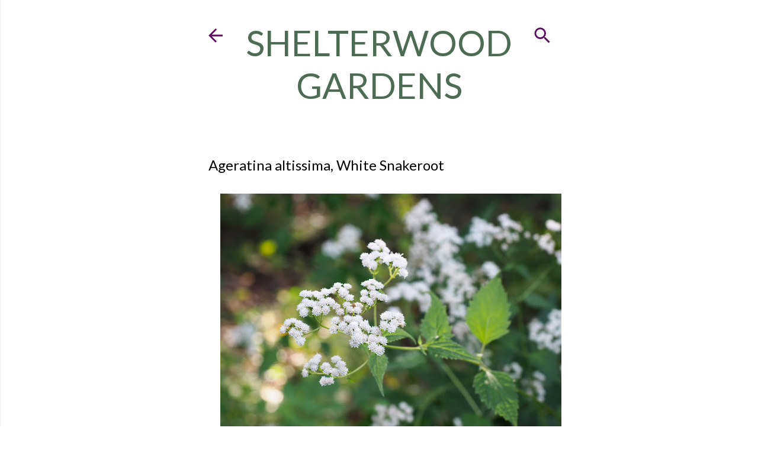

--- FILE ---
content_type: text/html; charset=UTF-8
request_url: https://www.shelterwoodgardens.com/2021/03/ageratina-altissima-white-snakeroot.html
body_size: 26777
content:
<!DOCTYPE html>
<html dir='ltr' lang='en' xmlns='http://www.w3.org/1999/xhtml' xmlns:b='http://www.google.com/2005/gml/b' xmlns:data='http://www.google.com/2005/gml/data' xmlns:expr='http://www.google.com/2005/gml/expr'>
<head>
<meta content='width=device-width, initial-scale=1' name='viewport'/>
<title>Ageratina altissima, White Snakeroot</title>
<meta content='text/html; charset=UTF-8' http-equiv='Content-Type'/>
<!-- Chrome, Firefox OS and Opera -->
<meta content='transparent' name='theme-color'/>
<!-- Windows Phone -->
<meta content='transparent' name='msapplication-navbutton-color'/>
<meta content='blogger' name='generator'/>
<link href='https://www.shelterwoodgardens.com/favicon.ico' rel='icon' type='image/x-icon'/>
<link href='https://www.shelterwoodgardens.com/2021/03/ageratina-altissima-white-snakeroot.html' rel='canonical'/>
<link rel="alternate" type="application/atom+xml" title="Shelterwood Gardens  - Atom" href="https://www.shelterwoodgardens.com/feeds/posts/default" />
<link rel="alternate" type="application/rss+xml" title="Shelterwood Gardens  - RSS" href="https://www.shelterwoodgardens.com/feeds/posts/default?alt=rss" />
<link rel="service.post" type="application/atom+xml" title="Shelterwood Gardens  - Atom" href="https://www.blogger.com/feeds/725502844477008249/posts/default" />

<link rel="alternate" type="application/atom+xml" title="Shelterwood Gardens  - Atom" href="https://www.shelterwoodgardens.com/feeds/4629209966166342745/comments/default" />
<!--Can't find substitution for tag [blog.ieCssRetrofitLinks]-->
<link href='https://blogger.googleusercontent.com/img/a/AVvXsEg0LFpQNeKVJwWMwmL1S0BXEDwZ6yfhtrkI5NvbDeRXgF8_FuWyj89aWMelt8SMQP9mOrtyh4NXeStqyQMSXlzk-Pc6YS2yBP0-1eINsewcDoJNFELXP0yH1RzTDXN9XMzJqUPR37NnJo3XJhci5y_liKTGwbSvUyFOyvF7DBt4FJuzaDBxk6T9Mct9=w640-h480' rel='image_src'/>
<meta content='https://www.shelterwoodgardens.com/2021/03/ageratina-altissima-white-snakeroot.html' property='og:url'/>
<meta content='Ageratina altissima, White Snakeroot' property='og:title'/>
<meta content='Native shade plant and ephemerals nursery' property='og:description'/>
<meta content='https://blogger.googleusercontent.com/img/a/AVvXsEg0LFpQNeKVJwWMwmL1S0BXEDwZ6yfhtrkI5NvbDeRXgF8_FuWyj89aWMelt8SMQP9mOrtyh4NXeStqyQMSXlzk-Pc6YS2yBP0-1eINsewcDoJNFELXP0yH1RzTDXN9XMzJqUPR37NnJo3XJhci5y_liKTGwbSvUyFOyvF7DBt4FJuzaDBxk6T9Mct9=w1200-h630-p-k-no-nu' property='og:image'/>
<style type='text/css'>@font-face{font-family:'EB Garamond';font-style:normal;font-weight:400;font-display:swap;src:url(//fonts.gstatic.com/s/ebgaramond/v32/SlGDmQSNjdsmc35JDF1K5E55YMjF_7DPuGi-6_RkCY9_WamXgHlIbvw.woff2)format('woff2');unicode-range:U+0460-052F,U+1C80-1C8A,U+20B4,U+2DE0-2DFF,U+A640-A69F,U+FE2E-FE2F;}@font-face{font-family:'EB Garamond';font-style:normal;font-weight:400;font-display:swap;src:url(//fonts.gstatic.com/s/ebgaramond/v32/SlGDmQSNjdsmc35JDF1K5E55YMjF_7DPuGi-6_RkAI9_WamXgHlIbvw.woff2)format('woff2');unicode-range:U+0301,U+0400-045F,U+0490-0491,U+04B0-04B1,U+2116;}@font-face{font-family:'EB Garamond';font-style:normal;font-weight:400;font-display:swap;src:url(//fonts.gstatic.com/s/ebgaramond/v32/SlGDmQSNjdsmc35JDF1K5E55YMjF_7DPuGi-6_RkCI9_WamXgHlIbvw.woff2)format('woff2');unicode-range:U+1F00-1FFF;}@font-face{font-family:'EB Garamond';font-style:normal;font-weight:400;font-display:swap;src:url(//fonts.gstatic.com/s/ebgaramond/v32/SlGDmQSNjdsmc35JDF1K5E55YMjF_7DPuGi-6_RkB49_WamXgHlIbvw.woff2)format('woff2');unicode-range:U+0370-0377,U+037A-037F,U+0384-038A,U+038C,U+038E-03A1,U+03A3-03FF;}@font-face{font-family:'EB Garamond';font-style:normal;font-weight:400;font-display:swap;src:url(//fonts.gstatic.com/s/ebgaramond/v32/SlGDmQSNjdsmc35JDF1K5E55YMjF_7DPuGi-6_RkC49_WamXgHlIbvw.woff2)format('woff2');unicode-range:U+0102-0103,U+0110-0111,U+0128-0129,U+0168-0169,U+01A0-01A1,U+01AF-01B0,U+0300-0301,U+0303-0304,U+0308-0309,U+0323,U+0329,U+1EA0-1EF9,U+20AB;}@font-face{font-family:'EB Garamond';font-style:normal;font-weight:400;font-display:swap;src:url(//fonts.gstatic.com/s/ebgaramond/v32/SlGDmQSNjdsmc35JDF1K5E55YMjF_7DPuGi-6_RkCo9_WamXgHlIbvw.woff2)format('woff2');unicode-range:U+0100-02BA,U+02BD-02C5,U+02C7-02CC,U+02CE-02D7,U+02DD-02FF,U+0304,U+0308,U+0329,U+1D00-1DBF,U+1E00-1E9F,U+1EF2-1EFF,U+2020,U+20A0-20AB,U+20AD-20C0,U+2113,U+2C60-2C7F,U+A720-A7FF;}@font-face{font-family:'EB Garamond';font-style:normal;font-weight:400;font-display:swap;src:url(//fonts.gstatic.com/s/ebgaramond/v32/SlGDmQSNjdsmc35JDF1K5E55YMjF_7DPuGi-6_RkBI9_WamXgHlI.woff2)format('woff2');unicode-range:U+0000-00FF,U+0131,U+0152-0153,U+02BB-02BC,U+02C6,U+02DA,U+02DC,U+0304,U+0308,U+0329,U+2000-206F,U+20AC,U+2122,U+2191,U+2193,U+2212,U+2215,U+FEFF,U+FFFD;}@font-face{font-family:'Josefin Slab';font-style:normal;font-weight:400;font-display:swap;src:url(//fonts.gstatic.com/s/josefinslab/v29/lW-swjwOK3Ps5GSJlNNkMalNpiZe_ldbOR4W71msR349KoKZAyOw3w.woff2)format('woff2');unicode-range:U+0000-00FF,U+0131,U+0152-0153,U+02BB-02BC,U+02C6,U+02DA,U+02DC,U+0304,U+0308,U+0329,U+2000-206F,U+20AC,U+2122,U+2191,U+2193,U+2212,U+2215,U+FEFF,U+FFFD;}@font-face{font-family:'Lato';font-style:normal;font-weight:300;font-display:swap;src:url(//fonts.gstatic.com/s/lato/v25/S6u9w4BMUTPHh7USSwaPGQ3q5d0N7w.woff2)format('woff2');unicode-range:U+0100-02BA,U+02BD-02C5,U+02C7-02CC,U+02CE-02D7,U+02DD-02FF,U+0304,U+0308,U+0329,U+1D00-1DBF,U+1E00-1E9F,U+1EF2-1EFF,U+2020,U+20A0-20AB,U+20AD-20C0,U+2113,U+2C60-2C7F,U+A720-A7FF;}@font-face{font-family:'Lato';font-style:normal;font-weight:300;font-display:swap;src:url(//fonts.gstatic.com/s/lato/v25/S6u9w4BMUTPHh7USSwiPGQ3q5d0.woff2)format('woff2');unicode-range:U+0000-00FF,U+0131,U+0152-0153,U+02BB-02BC,U+02C6,U+02DA,U+02DC,U+0304,U+0308,U+0329,U+2000-206F,U+20AC,U+2122,U+2191,U+2193,U+2212,U+2215,U+FEFF,U+FFFD;}@font-face{font-family:'Lato';font-style:normal;font-weight:400;font-display:swap;src:url(//fonts.gstatic.com/s/lato/v25/S6uyw4BMUTPHjxAwXiWtFCfQ7A.woff2)format('woff2');unicode-range:U+0100-02BA,U+02BD-02C5,U+02C7-02CC,U+02CE-02D7,U+02DD-02FF,U+0304,U+0308,U+0329,U+1D00-1DBF,U+1E00-1E9F,U+1EF2-1EFF,U+2020,U+20A0-20AB,U+20AD-20C0,U+2113,U+2C60-2C7F,U+A720-A7FF;}@font-face{font-family:'Lato';font-style:normal;font-weight:400;font-display:swap;src:url(//fonts.gstatic.com/s/lato/v25/S6uyw4BMUTPHjx4wXiWtFCc.woff2)format('woff2');unicode-range:U+0000-00FF,U+0131,U+0152-0153,U+02BB-02BC,U+02C6,U+02DA,U+02DC,U+0304,U+0308,U+0329,U+2000-206F,U+20AC,U+2122,U+2191,U+2193,U+2212,U+2215,U+FEFF,U+FFFD;}@font-face{font-family:'Lato';font-style:normal;font-weight:700;font-display:swap;src:url(//fonts.gstatic.com/s/lato/v25/S6u9w4BMUTPHh6UVSwaPGQ3q5d0N7w.woff2)format('woff2');unicode-range:U+0100-02BA,U+02BD-02C5,U+02C7-02CC,U+02CE-02D7,U+02DD-02FF,U+0304,U+0308,U+0329,U+1D00-1DBF,U+1E00-1E9F,U+1EF2-1EFF,U+2020,U+20A0-20AB,U+20AD-20C0,U+2113,U+2C60-2C7F,U+A720-A7FF;}@font-face{font-family:'Lato';font-style:normal;font-weight:700;font-display:swap;src:url(//fonts.gstatic.com/s/lato/v25/S6u9w4BMUTPHh6UVSwiPGQ3q5d0.woff2)format('woff2');unicode-range:U+0000-00FF,U+0131,U+0152-0153,U+02BB-02BC,U+02C6,U+02DA,U+02DC,U+0304,U+0308,U+0329,U+2000-206F,U+20AC,U+2122,U+2191,U+2193,U+2212,U+2215,U+FEFF,U+FFFD;}@font-face{font-family:'Lora';font-style:normal;font-weight:400;font-display:swap;src:url(//fonts.gstatic.com/s/lora/v37/0QI6MX1D_JOuGQbT0gvTJPa787weuxJMkq18ndeYxZ2JTg.woff2)format('woff2');unicode-range:U+0460-052F,U+1C80-1C8A,U+20B4,U+2DE0-2DFF,U+A640-A69F,U+FE2E-FE2F;}@font-face{font-family:'Lora';font-style:normal;font-weight:400;font-display:swap;src:url(//fonts.gstatic.com/s/lora/v37/0QI6MX1D_JOuGQbT0gvTJPa787weuxJFkq18ndeYxZ2JTg.woff2)format('woff2');unicode-range:U+0301,U+0400-045F,U+0490-0491,U+04B0-04B1,U+2116;}@font-face{font-family:'Lora';font-style:normal;font-weight:400;font-display:swap;src:url(//fonts.gstatic.com/s/lora/v37/0QI6MX1D_JOuGQbT0gvTJPa787weuxI9kq18ndeYxZ2JTg.woff2)format('woff2');unicode-range:U+0302-0303,U+0305,U+0307-0308,U+0310,U+0312,U+0315,U+031A,U+0326-0327,U+032C,U+032F-0330,U+0332-0333,U+0338,U+033A,U+0346,U+034D,U+0391-03A1,U+03A3-03A9,U+03B1-03C9,U+03D1,U+03D5-03D6,U+03F0-03F1,U+03F4-03F5,U+2016-2017,U+2034-2038,U+203C,U+2040,U+2043,U+2047,U+2050,U+2057,U+205F,U+2070-2071,U+2074-208E,U+2090-209C,U+20D0-20DC,U+20E1,U+20E5-20EF,U+2100-2112,U+2114-2115,U+2117-2121,U+2123-214F,U+2190,U+2192,U+2194-21AE,U+21B0-21E5,U+21F1-21F2,U+21F4-2211,U+2213-2214,U+2216-22FF,U+2308-230B,U+2310,U+2319,U+231C-2321,U+2336-237A,U+237C,U+2395,U+239B-23B7,U+23D0,U+23DC-23E1,U+2474-2475,U+25AF,U+25B3,U+25B7,U+25BD,U+25C1,U+25CA,U+25CC,U+25FB,U+266D-266F,U+27C0-27FF,U+2900-2AFF,U+2B0E-2B11,U+2B30-2B4C,U+2BFE,U+3030,U+FF5B,U+FF5D,U+1D400-1D7FF,U+1EE00-1EEFF;}@font-face{font-family:'Lora';font-style:normal;font-weight:400;font-display:swap;src:url(//fonts.gstatic.com/s/lora/v37/0QI6MX1D_JOuGQbT0gvTJPa787weuxIvkq18ndeYxZ2JTg.woff2)format('woff2');unicode-range:U+0001-000C,U+000E-001F,U+007F-009F,U+20DD-20E0,U+20E2-20E4,U+2150-218F,U+2190,U+2192,U+2194-2199,U+21AF,U+21E6-21F0,U+21F3,U+2218-2219,U+2299,U+22C4-22C6,U+2300-243F,U+2440-244A,U+2460-24FF,U+25A0-27BF,U+2800-28FF,U+2921-2922,U+2981,U+29BF,U+29EB,U+2B00-2BFF,U+4DC0-4DFF,U+FFF9-FFFB,U+10140-1018E,U+10190-1019C,U+101A0,U+101D0-101FD,U+102E0-102FB,U+10E60-10E7E,U+1D2C0-1D2D3,U+1D2E0-1D37F,U+1F000-1F0FF,U+1F100-1F1AD,U+1F1E6-1F1FF,U+1F30D-1F30F,U+1F315,U+1F31C,U+1F31E,U+1F320-1F32C,U+1F336,U+1F378,U+1F37D,U+1F382,U+1F393-1F39F,U+1F3A7-1F3A8,U+1F3AC-1F3AF,U+1F3C2,U+1F3C4-1F3C6,U+1F3CA-1F3CE,U+1F3D4-1F3E0,U+1F3ED,U+1F3F1-1F3F3,U+1F3F5-1F3F7,U+1F408,U+1F415,U+1F41F,U+1F426,U+1F43F,U+1F441-1F442,U+1F444,U+1F446-1F449,U+1F44C-1F44E,U+1F453,U+1F46A,U+1F47D,U+1F4A3,U+1F4B0,U+1F4B3,U+1F4B9,U+1F4BB,U+1F4BF,U+1F4C8-1F4CB,U+1F4D6,U+1F4DA,U+1F4DF,U+1F4E3-1F4E6,U+1F4EA-1F4ED,U+1F4F7,U+1F4F9-1F4FB,U+1F4FD-1F4FE,U+1F503,U+1F507-1F50B,U+1F50D,U+1F512-1F513,U+1F53E-1F54A,U+1F54F-1F5FA,U+1F610,U+1F650-1F67F,U+1F687,U+1F68D,U+1F691,U+1F694,U+1F698,U+1F6AD,U+1F6B2,U+1F6B9-1F6BA,U+1F6BC,U+1F6C6-1F6CF,U+1F6D3-1F6D7,U+1F6E0-1F6EA,U+1F6F0-1F6F3,U+1F6F7-1F6FC,U+1F700-1F7FF,U+1F800-1F80B,U+1F810-1F847,U+1F850-1F859,U+1F860-1F887,U+1F890-1F8AD,U+1F8B0-1F8BB,U+1F8C0-1F8C1,U+1F900-1F90B,U+1F93B,U+1F946,U+1F984,U+1F996,U+1F9E9,U+1FA00-1FA6F,U+1FA70-1FA7C,U+1FA80-1FA89,U+1FA8F-1FAC6,U+1FACE-1FADC,U+1FADF-1FAE9,U+1FAF0-1FAF8,U+1FB00-1FBFF;}@font-face{font-family:'Lora';font-style:normal;font-weight:400;font-display:swap;src:url(//fonts.gstatic.com/s/lora/v37/0QI6MX1D_JOuGQbT0gvTJPa787weuxJOkq18ndeYxZ2JTg.woff2)format('woff2');unicode-range:U+0102-0103,U+0110-0111,U+0128-0129,U+0168-0169,U+01A0-01A1,U+01AF-01B0,U+0300-0301,U+0303-0304,U+0308-0309,U+0323,U+0329,U+1EA0-1EF9,U+20AB;}@font-face{font-family:'Lora';font-style:normal;font-weight:400;font-display:swap;src:url(//fonts.gstatic.com/s/lora/v37/0QI6MX1D_JOuGQbT0gvTJPa787weuxJPkq18ndeYxZ2JTg.woff2)format('woff2');unicode-range:U+0100-02BA,U+02BD-02C5,U+02C7-02CC,U+02CE-02D7,U+02DD-02FF,U+0304,U+0308,U+0329,U+1D00-1DBF,U+1E00-1E9F,U+1EF2-1EFF,U+2020,U+20A0-20AB,U+20AD-20C0,U+2113,U+2C60-2C7F,U+A720-A7FF;}@font-face{font-family:'Lora';font-style:normal;font-weight:400;font-display:swap;src:url(//fonts.gstatic.com/s/lora/v37/0QI6MX1D_JOuGQbT0gvTJPa787weuxJBkq18ndeYxZ0.woff2)format('woff2');unicode-range:U+0000-00FF,U+0131,U+0152-0153,U+02BB-02BC,U+02C6,U+02DA,U+02DC,U+0304,U+0308,U+0329,U+2000-206F,U+20AC,U+2122,U+2191,U+2193,U+2212,U+2215,U+FEFF,U+FFFD;}@font-face{font-family:'Montserrat';font-style:normal;font-weight:400;font-display:swap;src:url(//fonts.gstatic.com/s/montserrat/v31/JTUSjIg1_i6t8kCHKm459WRhyyTh89ZNpQ.woff2)format('woff2');unicode-range:U+0460-052F,U+1C80-1C8A,U+20B4,U+2DE0-2DFF,U+A640-A69F,U+FE2E-FE2F;}@font-face{font-family:'Montserrat';font-style:normal;font-weight:400;font-display:swap;src:url(//fonts.gstatic.com/s/montserrat/v31/JTUSjIg1_i6t8kCHKm459W1hyyTh89ZNpQ.woff2)format('woff2');unicode-range:U+0301,U+0400-045F,U+0490-0491,U+04B0-04B1,U+2116;}@font-face{font-family:'Montserrat';font-style:normal;font-weight:400;font-display:swap;src:url(//fonts.gstatic.com/s/montserrat/v31/JTUSjIg1_i6t8kCHKm459WZhyyTh89ZNpQ.woff2)format('woff2');unicode-range:U+0102-0103,U+0110-0111,U+0128-0129,U+0168-0169,U+01A0-01A1,U+01AF-01B0,U+0300-0301,U+0303-0304,U+0308-0309,U+0323,U+0329,U+1EA0-1EF9,U+20AB;}@font-face{font-family:'Montserrat';font-style:normal;font-weight:400;font-display:swap;src:url(//fonts.gstatic.com/s/montserrat/v31/JTUSjIg1_i6t8kCHKm459WdhyyTh89ZNpQ.woff2)format('woff2');unicode-range:U+0100-02BA,U+02BD-02C5,U+02C7-02CC,U+02CE-02D7,U+02DD-02FF,U+0304,U+0308,U+0329,U+1D00-1DBF,U+1E00-1E9F,U+1EF2-1EFF,U+2020,U+20A0-20AB,U+20AD-20C0,U+2113,U+2C60-2C7F,U+A720-A7FF;}@font-face{font-family:'Montserrat';font-style:normal;font-weight:400;font-display:swap;src:url(//fonts.gstatic.com/s/montserrat/v31/JTUSjIg1_i6t8kCHKm459WlhyyTh89Y.woff2)format('woff2');unicode-range:U+0000-00FF,U+0131,U+0152-0153,U+02BB-02BC,U+02C6,U+02DA,U+02DC,U+0304,U+0308,U+0329,U+2000-206F,U+20AC,U+2122,U+2191,U+2193,U+2212,U+2215,U+FEFF,U+FFFD;}@font-face{font-family:'Montserrat';font-style:normal;font-weight:700;font-display:swap;src:url(//fonts.gstatic.com/s/montserrat/v31/JTUSjIg1_i6t8kCHKm459WRhyyTh89ZNpQ.woff2)format('woff2');unicode-range:U+0460-052F,U+1C80-1C8A,U+20B4,U+2DE0-2DFF,U+A640-A69F,U+FE2E-FE2F;}@font-face{font-family:'Montserrat';font-style:normal;font-weight:700;font-display:swap;src:url(//fonts.gstatic.com/s/montserrat/v31/JTUSjIg1_i6t8kCHKm459W1hyyTh89ZNpQ.woff2)format('woff2');unicode-range:U+0301,U+0400-045F,U+0490-0491,U+04B0-04B1,U+2116;}@font-face{font-family:'Montserrat';font-style:normal;font-weight:700;font-display:swap;src:url(//fonts.gstatic.com/s/montserrat/v31/JTUSjIg1_i6t8kCHKm459WZhyyTh89ZNpQ.woff2)format('woff2');unicode-range:U+0102-0103,U+0110-0111,U+0128-0129,U+0168-0169,U+01A0-01A1,U+01AF-01B0,U+0300-0301,U+0303-0304,U+0308-0309,U+0323,U+0329,U+1EA0-1EF9,U+20AB;}@font-face{font-family:'Montserrat';font-style:normal;font-weight:700;font-display:swap;src:url(//fonts.gstatic.com/s/montserrat/v31/JTUSjIg1_i6t8kCHKm459WdhyyTh89ZNpQ.woff2)format('woff2');unicode-range:U+0100-02BA,U+02BD-02C5,U+02C7-02CC,U+02CE-02D7,U+02DD-02FF,U+0304,U+0308,U+0329,U+1D00-1DBF,U+1E00-1E9F,U+1EF2-1EFF,U+2020,U+20A0-20AB,U+20AD-20C0,U+2113,U+2C60-2C7F,U+A720-A7FF;}@font-face{font-family:'Montserrat';font-style:normal;font-weight:700;font-display:swap;src:url(//fonts.gstatic.com/s/montserrat/v31/JTUSjIg1_i6t8kCHKm459WlhyyTh89Y.woff2)format('woff2');unicode-range:U+0000-00FF,U+0131,U+0152-0153,U+02BB-02BC,U+02C6,U+02DA,U+02DC,U+0304,U+0308,U+0329,U+2000-206F,U+20AC,U+2122,U+2191,U+2193,U+2212,U+2215,U+FEFF,U+FFFD;}</style>
<style id='page-skin-1' type='text/css'><!--
/*! normalize.css v3.0.1 | MIT License | git.io/normalize */html{font-family:sans-serif;-ms-text-size-adjust:100%;-webkit-text-size-adjust:100%}body{margin:0}article,aside,details,figcaption,figure,footer,header,hgroup,main,nav,section,summary{display:block}audio,canvas,progress,video{display:inline-block;vertical-align:baseline}audio:not([controls]){display:none;height:0}[hidden],template{display:none}a{background:transparent}a:active,a:hover{outline:0}abbr[title]{border-bottom:1px dotted}b,strong{font-weight:bold}dfn{font-style:italic}h1{font-size:2em;margin:.67em 0}mark{background:#ff0;color:#000}small{font-size:80%}sub,sup{font-size:75%;line-height:0;position:relative;vertical-align:baseline}sup{top:-0.5em}sub{bottom:-0.25em}img{border:0}svg:not(:root){overflow:hidden}figure{margin:1em 40px}hr{-moz-box-sizing:content-box;box-sizing:content-box;height:0}pre{overflow:auto}code,kbd,pre,samp{font-family:monospace,monospace;font-size:1em}button,input,optgroup,select,textarea{color:inherit;font:inherit;margin:0}button{overflow:visible}button,select{text-transform:none}button,html input[type="button"],input[type="reset"],input[type="submit"]{-webkit-appearance:button;cursor:pointer}button[disabled],html input[disabled]{cursor:default}button::-moz-focus-inner,input::-moz-focus-inner{border:0;padding:0}input{line-height:normal}input[type="checkbox"],input[type="radio"]{box-sizing:border-box;padding:0}input[type="number"]::-webkit-inner-spin-button,input[type="number"]::-webkit-outer-spin-button{height:auto}input[type="search"]{-webkit-appearance:textfield;-moz-box-sizing:content-box;-webkit-box-sizing:content-box;box-sizing:content-box}input[type="search"]::-webkit-search-cancel-button,input[type="search"]::-webkit-search-decoration{-webkit-appearance:none}fieldset{border:1px solid #c0c0c0;margin:0 2px;padding:.35em .625em .75em}legend{border:0;padding:0}textarea{overflow:auto}optgroup{font-weight:bold}table{border-collapse:collapse;border-spacing:0}td,th{padding:0}
/*!************************************************
* Blogger Template Style
* Name: Soho
**************************************************/
body{
overflow-wrap:break-word;
word-break:break-word;
word-wrap:break-word
}
.hidden{
display:none
}
.invisible{
visibility:hidden
}
.container::after,.float-container::after{
clear:both;
content:"";
display:table
}
.clearboth{
clear:both
}
#comments .comment .comment-actions,.subscribe-popup .FollowByEmail .follow-by-email-submit{
background:0 0;
border:0;
box-shadow:none;
color:#217073;
cursor:pointer;
font-size:14px;
font-weight:700;
outline:0;
text-decoration:none;
text-transform:uppercase;
width:auto
}
.dim-overlay{
background-color:rgba(0,0,0,.54);
height:100vh;
left:0;
position:fixed;
top:0;
width:100%
}
#sharing-dim-overlay{
background-color:transparent
}
input::-ms-clear{
display:none
}
.blogger-logo,.svg-icon-24.blogger-logo{
fill:#ff9800;
opacity:1
}
.loading-spinner-large{
-webkit-animation:mspin-rotate 1.568s infinite linear;
animation:mspin-rotate 1.568s infinite linear;
height:48px;
overflow:hidden;
position:absolute;
width:48px;
z-index:200
}
.loading-spinner-large>div{
-webkit-animation:mspin-revrot 5332ms infinite steps(4);
animation:mspin-revrot 5332ms infinite steps(4)
}
.loading-spinner-large>div>div{
-webkit-animation:mspin-singlecolor-large-film 1333ms infinite steps(81);
animation:mspin-singlecolor-large-film 1333ms infinite steps(81);
background-size:100%;
height:48px;
width:3888px
}
.mspin-black-large>div>div,.mspin-grey_54-large>div>div{
background-image:url(https://www.blogblog.com/indie/mspin_black_large.svg)
}
.mspin-white-large>div>div{
background-image:url(https://www.blogblog.com/indie/mspin_white_large.svg)
}
.mspin-grey_54-large{
opacity:.54
}
@-webkit-keyframes mspin-singlecolor-large-film{
from{
-webkit-transform:translateX(0);
transform:translateX(0)
}
to{
-webkit-transform:translateX(-3888px);
transform:translateX(-3888px)
}
}
@keyframes mspin-singlecolor-large-film{
from{
-webkit-transform:translateX(0);
transform:translateX(0)
}
to{
-webkit-transform:translateX(-3888px);
transform:translateX(-3888px)
}
}
@-webkit-keyframes mspin-rotate{
from{
-webkit-transform:rotate(0);
transform:rotate(0)
}
to{
-webkit-transform:rotate(360deg);
transform:rotate(360deg)
}
}
@keyframes mspin-rotate{
from{
-webkit-transform:rotate(0);
transform:rotate(0)
}
to{
-webkit-transform:rotate(360deg);
transform:rotate(360deg)
}
}
@-webkit-keyframes mspin-revrot{
from{
-webkit-transform:rotate(0);
transform:rotate(0)
}
to{
-webkit-transform:rotate(-360deg);
transform:rotate(-360deg)
}
}
@keyframes mspin-revrot{
from{
-webkit-transform:rotate(0);
transform:rotate(0)
}
to{
-webkit-transform:rotate(-360deg);
transform:rotate(-360deg)
}
}
.skip-navigation{
background-color:#fff;
box-sizing:border-box;
color:#000;
display:block;
height:0;
left:0;
line-height:50px;
overflow:hidden;
padding-top:0;
position:fixed;
text-align:center;
top:0;
-webkit-transition:box-shadow .3s,height .3s,padding-top .3s;
transition:box-shadow .3s,height .3s,padding-top .3s;
width:100%;
z-index:900
}
.skip-navigation:focus{
box-shadow:0 4px 5px 0 rgba(0,0,0,.14),0 1px 10px 0 rgba(0,0,0,.12),0 2px 4px -1px rgba(0,0,0,.2);
height:50px
}
#main{
outline:0
}
.main-heading{
position:absolute;
clip:rect(1px,1px,1px,1px);
padding:0;
border:0;
height:1px;
width:1px;
overflow:hidden
}
.Attribution{
margin-top:1em;
text-align:center
}
.Attribution .blogger img,.Attribution .blogger svg{
vertical-align:bottom
}
.Attribution .blogger img{
margin-right:.5em
}
.Attribution div{
line-height:24px;
margin-top:.5em
}
.Attribution .copyright,.Attribution .image-attribution{
font-size:.7em;
margin-top:1.5em
}
.BLOG_mobile_video_class{
display:none
}
.bg-photo{
background-attachment:scroll!important
}
body .CSS_LIGHTBOX{
z-index:900
}
.extendable .show-less,.extendable .show-more{
border-color:#217073;
color:#217073;
margin-top:8px
}
.extendable .show-less.hidden,.extendable .show-more.hidden{
display:none
}
.inline-ad{
display:none;
max-width:100%;
overflow:hidden
}
.adsbygoogle{
display:block
}
#cookieChoiceInfo{
bottom:0;
top:auto
}
iframe.b-hbp-video{
border:0
}
.post-body img{
max-width:100%
}
.post-body iframe{
max-width:100%
}
.post-body a[imageanchor="1"]{
display:inline-block
}
.byline{
margin-right:1em
}
.byline:last-child{
margin-right:0
}
.link-copied-dialog{
max-width:520px;
outline:0
}
.link-copied-dialog .modal-dialog-buttons{
margin-top:8px
}
.link-copied-dialog .goog-buttonset-default{
background:0 0;
border:0
}
.link-copied-dialog .goog-buttonset-default:focus{
outline:0
}
.paging-control-container{
margin-bottom:16px
}
.paging-control-container .paging-control{
display:inline-block
}
.paging-control-container .comment-range-text::after,.paging-control-container .paging-control{
color:#217073
}
.paging-control-container .comment-range-text,.paging-control-container .paging-control{
margin-right:8px
}
.paging-control-container .comment-range-text::after,.paging-control-container .paging-control::after{
content:"\b7";
cursor:default;
padding-left:8px;
pointer-events:none
}
.paging-control-container .comment-range-text:last-child::after,.paging-control-container .paging-control:last-child::after{
content:none
}
.byline.reactions iframe{
height:20px
}
.b-notification{
color:#000;
background-color:#fff;
border-bottom:solid 1px #000;
box-sizing:border-box;
padding:16px 32px;
text-align:center
}
.b-notification.visible{
-webkit-transition:margin-top .3s cubic-bezier(.4,0,.2,1);
transition:margin-top .3s cubic-bezier(.4,0,.2,1)
}
.b-notification.invisible{
position:absolute
}
.b-notification-close{
position:absolute;
right:8px;
top:8px
}
.no-posts-message{
line-height:40px;
text-align:center
}
@media screen and (max-width:1560px){
body.item-view .post-body a[imageanchor="1"][style*="float: center;"],body.item-view .post-body a[imageanchor="1"][style*="float: right;"]{
float:none!important;
clear:none!important
}
body.item-view .post-body a[imageanchor="1"] img{
display:block;
height:auto;
margin:0 auto
}
body.item-view .post-body>.separator:first-child>a[imageanchor="1"]:first-child{
margin-top:20px
}
.post-body a[imageanchor]{
display:block
}
body.item-view .post-body a[imageanchor="1"]{
margin-left:0!important;
margin-right:0!important
}
body.item-view .post-body a[imageanchor="1"]+a[imageanchor="1"]{
margin-top:16px
}
}
.item-control{
display:none
}
#comments{
border-top:1px dashed rgba(0,0,0,.54);
margin-top:20px;
padding:20px
}
#comments .comment-thread ol{
margin:0;
padding-left:0;
padding-left:0
}
#comments .comment .comment-replybox-single,#comments .comment-thread .comment-replies{
margin-left:60px
}
#comments .comment-thread .thread-count{
display:none
}
#comments .comment{
list-style-type:none;
padding:0 0 30px;
position:relative
}
#comments .comment .comment{
padding-bottom:8px
}
.comment .avatar-image-container{
position:absolute
}
.comment .avatar-image-container img{
border-radius:50%
}
.avatar-image-container svg,.comment .avatar-image-container .avatar-icon{
border-radius:50%;
border:solid 1px #000000;
box-sizing:border-box;
fill:#000000;
height:35px;
margin:0;
padding:7px;
width:35px
}
.comment .comment-block{
margin-top:10px;
margin-left:60px;
padding-bottom:0
}
#comments .comment-author-header-wrapper{
margin-left:40px
}
#comments .comment .thread-expanded .comment-block{
padding-bottom:20px
}
#comments .comment .comment-header .user,#comments .comment .comment-header .user a{
color:#000000;
font-style:normal;
font-weight:700
}
#comments .comment .comment-actions{
bottom:0;
margin-bottom:15px;
position:absolute
}
#comments .comment .comment-actions>*{
margin-right:8px
}
#comments .comment .comment-header .datetime{
bottom:0;
color:rgba(0,0,0,0.537);
display:inline-block;
font-size:13px;
font-style:italic;
margin-left:8px
}
#comments .comment .comment-footer .comment-timestamp a,#comments .comment .comment-header .datetime a{
color:rgba(0,0,0,0.537)
}
#comments .comment .comment-content,.comment .comment-body{
margin-top:12px;
word-break:break-word
}
.comment-body{
margin-bottom:12px
}
#comments.embed[data-num-comments="0"]{
border:0;
margin-top:0;
padding-top:0
}
#comments.embed[data-num-comments="0"] #comment-post-message,#comments.embed[data-num-comments="0"] div.comment-form>p,#comments.embed[data-num-comments="0"] p.comment-footer{
display:none
}
#comment-editor-src{
display:none
}
.comments .comments-content .loadmore.loaded{
max-height:0;
opacity:0;
overflow:hidden
}
.extendable .remaining-items{
height:0;
overflow:hidden;
-webkit-transition:height .3s cubic-bezier(.4,0,.2,1);
transition:height .3s cubic-bezier(.4,0,.2,1)
}
.extendable .remaining-items.expanded{
height:auto
}
.svg-icon-24,.svg-icon-24-button{
cursor:pointer;
height:24px;
width:24px;
min-width:24px
}
.touch-icon{
margin:-12px;
padding:12px
}
.touch-icon:active,.touch-icon:focus{
background-color:rgba(153,153,153,.4);
border-radius:50%
}
svg:not(:root).touch-icon{
overflow:visible
}
html[dir=rtl] .rtl-reversible-icon{
-webkit-transform:scaleX(-1);
-ms-transform:scaleX(-1);
transform:scaleX(-1)
}
.svg-icon-24-button,.touch-icon-button{
background:0 0;
border:0;
margin:0;
outline:0;
padding:0
}
.touch-icon-button .touch-icon:active,.touch-icon-button .touch-icon:focus{
background-color:transparent
}
.touch-icon-button:active .touch-icon,.touch-icon-button:focus .touch-icon{
background-color:rgba(153,153,153,.4);
border-radius:50%
}
.Profile .default-avatar-wrapper .avatar-icon{
border-radius:50%;
border:solid 1px #000000;
box-sizing:border-box;
fill:#000000;
margin:0
}
.Profile .individual .default-avatar-wrapper .avatar-icon{
padding:25px
}
.Profile .individual .avatar-icon,.Profile .individual .profile-img{
height:120px;
width:120px
}
.Profile .team .default-avatar-wrapper .avatar-icon{
padding:8px
}
.Profile .team .avatar-icon,.Profile .team .default-avatar-wrapper,.Profile .team .profile-img{
height:40px;
width:40px
}
.snippet-container{
margin:0;
position:relative;
overflow:hidden
}
.snippet-fade{
bottom:0;
box-sizing:border-box;
position:absolute;
width:96px
}
.snippet-fade{
right:0
}
.snippet-fade:after{
content:"\2026"
}
.snippet-fade:after{
float:right
}
.centered-top-container.sticky{
left:0;
position:fixed;
right:0;
top:0;
width:auto;
z-index:50;
-webkit-transition-property:opacity,-webkit-transform;
transition-property:opacity,-webkit-transform;
transition-property:transform,opacity;
transition-property:transform,opacity,-webkit-transform;
-webkit-transition-duration:.2s;
transition-duration:.2s;
-webkit-transition-timing-function:cubic-bezier(.4,0,.2,1);
transition-timing-function:cubic-bezier(.4,0,.2,1)
}
.centered-top-placeholder{
display:none
}
.collapsed-header .centered-top-placeholder{
display:block
}
.centered-top-container .Header .replaced h1,.centered-top-placeholder .Header .replaced h1{
display:none
}
.centered-top-container.sticky .Header .replaced h1{
display:block
}
.centered-top-container.sticky .Header .header-widget{
background:0 0
}
.centered-top-container.sticky .Header .header-image-wrapper{
display:none
}
.centered-top-container img,.centered-top-placeholder img{
max-width:100%
}
.collapsible{
-webkit-transition:height .3s cubic-bezier(.4,0,.2,1);
transition:height .3s cubic-bezier(.4,0,.2,1)
}
.collapsible,.collapsible>summary{
display:block;
overflow:hidden
}
.collapsible>:not(summary){
display:none
}
.collapsible[open]>:not(summary){
display:block
}
.collapsible:focus,.collapsible>summary:focus{
outline:0
}
.collapsible>summary{
cursor:pointer;
display:block;
padding:0
}
.collapsible:focus>summary,.collapsible>summary:focus{
background-color:transparent
}
.collapsible>summary::-webkit-details-marker{
display:none
}
.collapsible-title{
-webkit-box-align:center;
-webkit-align-items:center;
-ms-flex-align:center;
align-items:center;
display:-webkit-box;
display:-webkit-flex;
display:-ms-flexbox;
display:flex
}
.collapsible-title .title{
-webkit-box-flex:1;
-webkit-flex:1 1 auto;
-ms-flex:1 1 auto;
flex:1 1 auto;
-webkit-box-ordinal-group:1;
-webkit-order:0;
-ms-flex-order:0;
order:0;
overflow:hidden;
text-overflow:ellipsis;
white-space:nowrap
}
.collapsible-title .chevron-down,.collapsible[open] .collapsible-title .chevron-up{
display:block
}
.collapsible-title .chevron-up,.collapsible[open] .collapsible-title .chevron-down{
display:none
}
.flat-button{
cursor:pointer;
display:inline-block;
font-weight:700;
text-transform:uppercase;
border-radius:2px;
padding:8px;
margin:-8px
}
.flat-icon-button{
background:0 0;
border:0;
margin:0;
outline:0;
padding:0;
margin:-12px;
padding:12px;
cursor:pointer;
box-sizing:content-box;
display:inline-block;
line-height:0
}
.flat-icon-button,.flat-icon-button .splash-wrapper{
border-radius:50%
}
.flat-icon-button .splash.animate{
-webkit-animation-duration:.3s;
animation-duration:.3s
}
.overflowable-container{
max-height:36px;
overflow:hidden;
position:relative
}
.overflow-button{
cursor:pointer
}
#overflowable-dim-overlay{
background:0 0
}
.overflow-popup{
box-shadow:0 2px 2px 0 rgba(0,0,0,.14),0 3px 1px -2px rgba(0,0,0,.2),0 1px 5px 0 rgba(0,0,0,.12);
background-color:transparent;
left:0;
max-width:calc(100% - 32px);
position:absolute;
top:0;
visibility:hidden;
z-index:101
}
.overflow-popup ul{
list-style:none
}
.overflow-popup .tabs li,.overflow-popup li{
display:block;
height:auto
}
.overflow-popup .tabs li{
padding-left:0;
padding-right:0
}
.overflow-button.hidden,.overflow-popup .tabs li.hidden,.overflow-popup li.hidden{
display:none
}
.search{
display:-webkit-box;
display:-webkit-flex;
display:-ms-flexbox;
display:flex;
line-height:24px;
width:24px
}
.search.focused{
width:100%
}
.search.focused .section{
width:100%
}
.search form{
z-index:101
}
.search h3{
display:none
}
.search form{
display:-webkit-box;
display:-webkit-flex;
display:-ms-flexbox;
display:flex;
-webkit-box-flex:1;
-webkit-flex:1 0 0;
-ms-flex:1 0 0px;
flex:1 0 0;
border-bottom:solid 1px transparent;
padding-bottom:8px
}
.search form>*{
display:none
}
.search.focused form>*{
display:block
}
.search .search-input label{
display:none
}
.centered-top-placeholder.cloned .search form{
z-index:30
}
.search.focused form{
border-color:rgba(0,0,0,0.537);
position:relative;
width:auto
}
.collapsed-header .centered-top-container .search.focused form{
border-bottom-color:transparent
}
.search-expand{
-webkit-box-flex:0;
-webkit-flex:0 0 auto;
-ms-flex:0 0 auto;
flex:0 0 auto
}
.search-expand-text{
display:none
}
.search-close{
display:inline;
vertical-align:middle
}
.search-input{
-webkit-box-flex:1;
-webkit-flex:1 0 1px;
-ms-flex:1 0 1px;
flex:1 0 1px
}
.search-input input{
background:0 0;
border:0;
box-sizing:border-box;
color:rgba(0,0,0,0.537);
display:inline-block;
outline:0;
width:calc(100% - 48px)
}
.search-input input.no-cursor{
color:transparent;
text-shadow:0 0 0 rgba(0,0,0,0.537)
}
.collapsed-header .centered-top-container .search-action,.collapsed-header .centered-top-container .search-input input{
color:rgba(0,0,0,0.537)
}
.collapsed-header .centered-top-container .search-input input.no-cursor{
color:transparent;
text-shadow:0 0 0 rgba(0,0,0,0.537)
}
.collapsed-header .centered-top-container .search-input input.no-cursor:focus,.search-input input.no-cursor:focus{
outline:0
}
.search-focused>*{
visibility:hidden
}
.search-focused .search,.search-focused .search-icon{
visibility:visible
}
.search.focused .search-action{
display:block
}
.search.focused .search-action:disabled{
opacity:.3
}
.widget.Sharing .sharing-button{
display:none
}
.widget.Sharing .sharing-buttons li{
padding:0
}
.widget.Sharing .sharing-buttons li span{
display:none
}
.post-share-buttons{
position:relative
}
.centered-bottom .share-buttons .svg-icon-24,.share-buttons .svg-icon-24{
fill:#000000
}
.sharing-open.touch-icon-button:active .touch-icon,.sharing-open.touch-icon-button:focus .touch-icon{
background-color:transparent
}
.share-buttons{
background-color:transparent;
border-radius:2px;
box-shadow:0 2px 2px 0 rgba(0,0,0,.14),0 3px 1px -2px rgba(0,0,0,.2),0 1px 5px 0 rgba(0,0,0,.12);
color:#000000;
list-style:none;
margin:0;
padding:8px 0;
position:absolute;
top:-11px;
min-width:200px;
z-index:101
}
.share-buttons.hidden{
display:none
}
.sharing-button{
background:0 0;
border:0;
margin:0;
outline:0;
padding:0;
cursor:pointer
}
.share-buttons li{
margin:0;
height:48px
}
.share-buttons li:last-child{
margin-bottom:0
}
.share-buttons li .sharing-platform-button{
box-sizing:border-box;
cursor:pointer;
display:block;
height:100%;
margin-bottom:0;
padding:0 16px;
position:relative;
width:100%
}
.share-buttons li .sharing-platform-button:focus,.share-buttons li .sharing-platform-button:hover{
background-color:rgba(128,128,128,.1);
outline:0
}
.share-buttons li svg[class*=" sharing-"],.share-buttons li svg[class^=sharing-]{
position:absolute;
top:10px
}
.share-buttons li span.sharing-platform-button{
position:relative;
top:0
}
.share-buttons li .platform-sharing-text{
display:block;
font-size:16px;
line-height:48px;
white-space:nowrap
}
.share-buttons li .platform-sharing-text{
margin-left:56px
}
.sidebar-container{
background-color:#f7f7f7;
max-width:310px;
overflow-y:auto;
-webkit-transition-property:-webkit-transform;
transition-property:-webkit-transform;
transition-property:transform;
transition-property:transform,-webkit-transform;
-webkit-transition-duration:.3s;
transition-duration:.3s;
-webkit-transition-timing-function:cubic-bezier(0,0,.2,1);
transition-timing-function:cubic-bezier(0,0,.2,1);
width:310px;
z-index:101;
-webkit-overflow-scrolling:touch
}
.sidebar-container .navigation{
line-height:0;
padding:16px
}
.sidebar-container .sidebar-back{
cursor:pointer
}
.sidebar-container .widget{
background:0 0;
margin:0 16px;
padding:16px 0
}
.sidebar-container .widget .title{
color:#5b3a55;
margin:0
}
.sidebar-container .widget ul{
list-style:none;
margin:0;
padding:0
}
.sidebar-container .widget ul ul{
margin-left:1em
}
.sidebar-container .widget li{
font-size:16px;
line-height:normal
}
.sidebar-container .widget+.widget{
border-top:1px dashed transparent
}
.BlogArchive li{
margin:16px 0
}
.BlogArchive li:last-child{
margin-bottom:0
}
.Label li a{
display:inline-block
}
.BlogArchive .post-count,.Label .label-count{
float:right;
margin-left:.25em
}
.BlogArchive .post-count::before,.Label .label-count::before{
content:"("
}
.BlogArchive .post-count::after,.Label .label-count::after{
content:")"
}
.widget.Translate .skiptranslate>div{
display:block!important
}
.widget.Profile .profile-link{
display:-webkit-box;
display:-webkit-flex;
display:-ms-flexbox;
display:flex
}
.widget.Profile .team-member .default-avatar-wrapper,.widget.Profile .team-member .profile-img{
-webkit-box-flex:0;
-webkit-flex:0 0 auto;
-ms-flex:0 0 auto;
flex:0 0 auto;
margin-right:1em
}
.widget.Profile .individual .profile-link{
-webkit-box-orient:vertical;
-webkit-box-direction:normal;
-webkit-flex-direction:column;
-ms-flex-direction:column;
flex-direction:column
}
.widget.Profile .team .profile-link .profile-name{
-webkit-align-self:center;
-ms-flex-item-align:center;
align-self:center;
display:block;
-webkit-box-flex:1;
-webkit-flex:1 1 auto;
-ms-flex:1 1 auto;
flex:1 1 auto
}
.dim-overlay{
background-color:rgba(0,0,0,.54);
z-index:100
}
body.sidebar-visible{
overflow-y:hidden
}
@media screen and (max-width:1829px){
.sidebar-container{
bottom:0;
position:fixed;
top:0;
left:0;
right:auto
}
.sidebar-container.sidebar-invisible{
-webkit-transition-timing-function:cubic-bezier(.4,0,.6,1);
transition-timing-function:cubic-bezier(.4,0,.6,1)
}
html[dir=ltr] .sidebar-container.sidebar-invisible{
-webkit-transform:translateX(-310px);
-ms-transform:translateX(-310px);
transform:translateX(-310px)
}
html[dir=rtl] .sidebar-container.sidebar-invisible{
-webkit-transform:translateX(310px);
-ms-transform:translateX(310px);
transform:translateX(310px)
}
}
@media screen and (min-width:1830px){
.sidebar-container{
position:absolute;
top:0;
left:0;
right:auto
}
.sidebar-container .navigation{
display:none
}
}
.dialog{
box-shadow:0 2px 2px 0 rgba(0,0,0,.14),0 3px 1px -2px rgba(0,0,0,.2),0 1px 5px 0 rgba(0,0,0,.12);
background:transparent;
box-sizing:border-box;
color:#000000;
padding:30px;
position:fixed;
text-align:center;
width:calc(100% - 24px);
z-index:101
}
.dialog input[type=email],.dialog input[type=text]{
background-color:transparent;
border:0;
border-bottom:solid 1px rgba(0,0,0,.12);
color:#000000;
display:block;
font-family:Lato;
font-size:16px;
line-height:24px;
margin:auto;
padding-bottom:7px;
outline:0;
text-align:center;
width:100%
}
.dialog input[type=email]::-webkit-input-placeholder,.dialog input[type=text]::-webkit-input-placeholder{
color:#000000
}
.dialog input[type=email]::-moz-placeholder,.dialog input[type=text]::-moz-placeholder{
color:#000000
}
.dialog input[type=email]:-ms-input-placeholder,.dialog input[type=text]:-ms-input-placeholder{
color:#000000
}
.dialog input[type=email]::-ms-input-placeholder,.dialog input[type=text]::-ms-input-placeholder{
color:#000000
}
.dialog input[type=email]::placeholder,.dialog input[type=text]::placeholder{
color:#000000
}
.dialog input[type=email]:focus,.dialog input[type=text]:focus{
border-bottom:solid 2px #217073;
padding-bottom:6px
}
.dialog input.no-cursor{
color:transparent;
text-shadow:0 0 0 #000000
}
.dialog input.no-cursor:focus{
outline:0
}
.dialog input.no-cursor:focus{
outline:0
}
.dialog input[type=submit]{
font-family:Lato
}
.dialog .goog-buttonset-default{
color:#217073
}
.subscribe-popup{
max-width:364px
}
.subscribe-popup h3{
color:#2a5b33;
font-size:1.8em;
margin-top:0
}
.subscribe-popup .FollowByEmail h3{
display:none
}
.subscribe-popup .FollowByEmail .follow-by-email-submit{
color:#217073;
display:inline-block;
margin:0 auto;
margin-top:24px;
width:auto;
white-space:normal
}
.subscribe-popup .FollowByEmail .follow-by-email-submit:disabled{
cursor:default;
opacity:.3
}
@media (max-width:800px){
.blog-name div.widget.Subscribe{
margin-bottom:16px
}
body.item-view .blog-name div.widget.Subscribe{
margin:8px auto 16px auto;
width:100%
}
}
body#layout .bg-photo,body#layout .bg-photo-overlay{
display:none
}
body#layout .page_body{
padding:0;
position:relative;
top:0
}
body#layout .page{
display:inline-block;
center:inherit;
position:relative;
vertical-align:top;
width:540px
}
body#layout .centered{
max-width:954px
}
body#layout .navigation{
display:none
}
body#layout .sidebar-container{
display:inline-block;
width:40%
}
body#layout .hamburger-menu,body#layout .search{
display:none
}
body{
background-color:transparent;
color:#000000;
font:normal 400 20px Lato;
height:100%;
margin:0;
min-height:100vh
}
h1,h2,h3,h4,h5,h6{
font-weight:400
}
a{
color:#217073;
text-decoration:none
}
.dim-overlay{
z-index:100
}
body.sidebar-visible .page_body{
overflow-y:scroll
}
.widget .title{
color:#711253;
font:normal 400 12px Montserrat
}
.extendable .show-less,.extendable .show-more{
color:#8f1695;
font:normal 400 16px Lato;
margin:12px -8px 0 -8px;
text-transform:uppercase
}
.footer .widget,.main .widget{
margin:50px 0
}
.main .widget .title{
text-transform:uppercase
}
.inline-ad{
display:block;
margin-top:50px
}
.adsbygoogle{
text-align:center
}
.page_body{
display:-webkit-box;
display:-webkit-flex;
display:-ms-flexbox;
display:flex;
-webkit-box-orient:vertical;
-webkit-box-direction:normal;
-webkit-flex-direction:column;
-ms-flex-direction:column;
flex-direction:column;
min-height:100vh;
position:relative;
z-index:20
}
.page_body>*{
-webkit-box-flex:0;
-webkit-flex:0 0 auto;
-ms-flex:0 0 auto;
flex:0 0 auto
}
.page_body>#footer{
margin-top:auto
}
.centered-bottom,.centered-top{
margin:0 32px;
max-width:100%
}
.centered-top{
padding-bottom:12px;
padding-top:12px
}
.sticky .centered-top{
padding-bottom:0;
padding-top:0
}
.centered-top-container,.centered-top-placeholder{
background:transparent
}
.centered-top{
display:-webkit-box;
display:-webkit-flex;
display:-ms-flexbox;
display:flex;
-webkit-flex-wrap:wrap;
-ms-flex-wrap:wrap;
flex-wrap:wrap;
-webkit-box-pack:justify;
-webkit-justify-content:space-between;
-ms-flex-pack:justify;
justify-content:space-between;
position:relative
}
.sticky .centered-top{
-webkit-flex-wrap:nowrap;
-ms-flex-wrap:nowrap;
flex-wrap:nowrap
}
.centered-top-container .svg-icon-24,.centered-top-placeholder .svg-icon-24{
fill:#5f0f63
}
.back-button-container,.hamburger-menu-container{
-webkit-box-flex:0;
-webkit-flex:0 0 auto;
-ms-flex:0 0 auto;
flex:0 0 auto;
height:48px;
-webkit-box-ordinal-group:2;
-webkit-order:1;
-ms-flex-order:1;
order:1
}
.sticky .back-button-container,.sticky .hamburger-menu-container{
-webkit-box-ordinal-group:2;
-webkit-order:1;
-ms-flex-order:1;
order:1
}
.back-button,.hamburger-menu,.search-expand-icon{
cursor:pointer;
margin-top:0
}
.search{
-webkit-box-align:start;
-webkit-align-items:flex-start;
-ms-flex-align:start;
align-items:flex-start;
-webkit-box-flex:0;
-webkit-flex:0 0 auto;
-ms-flex:0 0 auto;
flex:0 0 auto;
height:48px;
margin-left:24px;
-webkit-box-ordinal-group:4;
-webkit-order:3;
-ms-flex-order:3;
order:3
}
.search,.search.focused{
width:auto
}
.search.focused{
position:static
}
.sticky .search{
display:none;
-webkit-box-ordinal-group:5;
-webkit-order:4;
-ms-flex-order:4;
order:4
}
.search .section{
right:0;
margin-top:12px;
position:absolute;
top:12px;
width:0
}
.sticky .search .section{
top:0
}
.search-expand{
background:0 0;
border:0;
margin:0;
outline:0;
padding:0;
color:#8f1695;
cursor:pointer;
-webkit-box-flex:0;
-webkit-flex:0 0 auto;
-ms-flex:0 0 auto;
flex:0 0 auto;
font:normal 400 16px Lato;
text-transform:uppercase;
word-break:normal
}
.search.focused .search-expand{
visibility:hidden
}
.search .dim-overlay{
background:0 0
}
.search.focused .section{
max-width:400px
}
.search.focused form{
border-color:#5f0f63;
height:24px
}
.search.focused .search-input{
display:-webkit-box;
display:-webkit-flex;
display:-ms-flexbox;
display:flex;
-webkit-box-flex:1;
-webkit-flex:1 1 auto;
-ms-flex:1 1 auto;
flex:1 1 auto
}
.search-input input{
-webkit-box-flex:1;
-webkit-flex:1 1 auto;
-ms-flex:1 1 auto;
flex:1 1 auto;
font:normal 400 18px Lato
}
.search input[type=submit]{
display:none
}
.subscribe-section-container{
-webkit-box-flex:1;
-webkit-flex:1 0 auto;
-ms-flex:1 0 auto;
flex:1 0 auto;
margin-left:24px;
-webkit-box-ordinal-group:3;
-webkit-order:2;
-ms-flex-order:2;
order:2;
text-align:right
}
.sticky .subscribe-section-container{
-webkit-box-flex:0;
-webkit-flex:0 0 auto;
-ms-flex:0 0 auto;
flex:0 0 auto;
-webkit-box-ordinal-group:4;
-webkit-order:3;
-ms-flex-order:3;
order:3
}
.subscribe-button{
background:0 0;
border:0;
margin:0;
outline:0;
padding:0;
color:#8f1695;
cursor:pointer;
display:inline-block;
font:normal 400 16px Lato;
line-height:48px;
margin:0;
text-transform:uppercase;
word-break:normal
}
.subscribe-popup h3{
color:#711253;
font:normal 400 12px Montserrat;
margin-bottom:24px;
text-transform:uppercase
}
.subscribe-popup div.widget.FollowByEmail .follow-by-email-address{
color:#000000;
font:normal 400 12px Montserrat
}
.subscribe-popup div.widget.FollowByEmail .follow-by-email-submit{
color:#8f1695;
font:normal 400 16px Lato;
margin-top:24px;
text-transform:uppercase
}
.blog-name{
-webkit-box-flex:1;
-webkit-flex:1 1 100%;
-ms-flex:1 1 100%;
flex:1 1 100%;
-webkit-box-ordinal-group:5;
-webkit-order:4;
-ms-flex-order:4;
order:4;
overflow:hidden
}
.sticky .blog-name{
-webkit-box-flex:1;
-webkit-flex:1 1 auto;
-ms-flex:1 1 auto;
flex:1 1 auto;
margin:0 12px;
-webkit-box-ordinal-group:3;
-webkit-order:2;
-ms-flex-order:2;
order:2
}
body.search-view .centered-top.search-focused .blog-name{
display:none
}
.widget.Header h1{
font:normal 400 20px Lato;
margin:0;
text-transform:uppercase
}
.widget.Header h1,.widget.Header h1 a{
color:#4e6c53
}
.widget.Header p{
color:rgba(0,0,0,0.537);
font:normal 400 10px Lato;
line-height:1.7
}
.sticky .widget.Header h1{
font-size:16px;
line-height:48px;
overflow:hidden;
overflow-wrap:normal;
text-overflow:ellipsis;
white-space:nowrap;
word-wrap:normal
}
.sticky .widget.Header p{
display:none
}
.sticky{
box-shadow:0 1px 3px rgba(0,0,0,0.098)
}
#page_list_top .widget.PageList{
font:normal normal 18px Lato;
line-height:36px
}
#page_list_top .widget.PageList .title{
display:none
}
#page_list_top .widget.PageList .overflowable-contents{
overflow:hidden
}
#page_list_top .widget.PageList .overflowable-contents ul{
list-style:none;
margin:0;
padding:0
}
#page_list_top .widget.PageList .overflow-popup ul{
list-style:none;
margin:0;
padding:0 20px
}
#page_list_top .widget.PageList .overflowable-contents li{
display:inline-block
}
#page_list_top .widget.PageList .overflowable-contents li.hidden{
display:none
}
#page_list_top .widget.PageList .overflowable-contents li:not(:first-child):before{
color:#4e6c53;
content:"\b7"
}
#page_list_top .widget.PageList .overflow-button a,#page_list_top .widget.PageList .overflow-popup li a,#page_list_top .widget.PageList .overflowable-contents li a{
color:#4e6c53;
font:normal normal 18px Lato;
line-height:36px;
text-transform:uppercase
}
#page_list_top .widget.PageList .overflow-popup li.selected a,#page_list_top .widget.PageList .overflowable-contents li.selected a{
color:#74347b;
font:normal 700 14px Lato;
line-height:36px
}
#page_list_top .widget.PageList .overflow-button{
display:inline
}
.sticky #page_list_top{
display:none
}
body.homepage-view .hero-image.has-image{
background:#ffffff url(none) no-repeat scroll top center /* Credit: Mae Burke (http://www.offset.com/photos/389967) */;
background-attachment:scroll;
background-color:transparent;
background-size:cover;
height:62.5vw;
max-height:75vh;
min-height:200px;
width:100%
}
.post-filter-message{
background-color:transparent;
color:#000000;
display:-webkit-box;
display:-webkit-flex;
display:-ms-flexbox;
display:flex;
-webkit-flex-wrap:wrap;
-ms-flex-wrap:wrap;
flex-wrap:wrap;
font:normal 400 20px Lato;
-webkit-box-pack:justify;
-webkit-justify-content:space-between;
-ms-flex-pack:justify;
justify-content:space-between;
margin-top:50px;
padding:18px
}
.post-filter-message .message-container{
-webkit-box-flex:1;
-webkit-flex:1 1 auto;
-ms-flex:1 1 auto;
flex:1 1 auto;
min-width:0
}
.post-filter-message .home-link-container{
-webkit-box-flex:0;
-webkit-flex:0 0 auto;
-ms-flex:0 0 auto;
flex:0 0 auto
}
.post-filter-message .search-label,.post-filter-message .search-query{
color:#5b1a50;
font:normal 700 20px Lato;
text-transform:uppercase
}
.post-filter-message .home-link,.post-filter-message .home-link a{
color:transparent;
font:normal 700 12px Lato;
text-transform:uppercase
}
.widget.FeaturedPost .thumb.hero-thumb{
background-position:center;
background-size:cover;
height:640px
}
.widget.FeaturedPost .featured-post-snippet:before{
content:"\2014"
}
.snippet-container,.snippet-fade{
font:normal 400 20px Lato;
line-height:34px
}
.snippet-container{
max-height:238px;
overflow:hidden
}
.snippet-fade{
background:-webkit-linear-gradient(left,transparent 0,transparent 20%,rgba(0, 0, 0, 0) 100%);
background:linear-gradient(to left,transparent 0,transparent 20%,rgba(0, 0, 0, 0) 100%);
color:#000000
}
.post-sidebar{
display:none
}
.widget.Blog .blog-posts .post-outer-container{
width:100%
}
.no-posts{
text-align:center
}
body.feed-view .widget.Blog .blog-posts .post-outer-container,body.item-view .widget.Blog .blog-posts .post-outer{
margin-bottom:50px
}
.widget.Blog .post.no-featured-image,.widget.PopularPosts .post.no-featured-image{
background-color:transparent;
padding:30px
}
.widget.Blog .post>.post-share-buttons-top{
right:0;
position:absolute;
top:0
}
.widget.Blog .post>.post-share-buttons-bottom{
bottom:0;
right:0;
position:absolute
}
.blog-pager{
text-align:right
}
.blog-pager a{
color:#8f1695;
font:normal 400 16px Lato;
text-transform:uppercase
}
.blog-pager .blog-pager-newer-link,.blog-pager .home-link{
display:none
}
.post-title{
font:normal 400 24px Lato;
margin:0;
text-transform:uppercase
}
.post-title,.post-title a{
color:#000000
}
.post.no-featured-image .post-title,.post.no-featured-image .post-title a{
color:#000000
}
body.item-view .post-body-container:before{
content:"\2014"
}
.post-body{
color:#000000;
font:normal 400 20px Lato;
line-height:1.7
}
.post-body blockquote{
color:#000000;
font:normal 400 16px Lato;
line-height:1.7;
margin-left:0;
margin-right:0
}
.post-body img{
height:auto;
max-width:100%
}
.post-body .tr-caption{
color:#403a5b;
font:normal 400 18px Lato;
line-height:1.7
}
.snippet-thumbnail{
position:relative
}
.snippet-thumbnail .post-header{
background:transparent;
bottom:0;
margin-bottom:0;
padding-right:15px;
padding-bottom:5px;
padding-top:5px;
position:absolute
}
.snippet-thumbnail img{
width:65%
}
.post-footer,.post-header{
margin:8px 0
}
body.item-view .widget.Blog .post-header{
margin:0 0 16px 0
}
body.item-view .widget.Blog .post-footer{
margin:50px 0 0 0
}
.widget.FeaturedPost .post-footer{
display:-webkit-box;
display:-webkit-flex;
display:-ms-flexbox;
display:flex;
-webkit-flex-wrap:wrap;
-ms-flex-wrap:wrap;
flex-wrap:wrap;
-webkit-box-pack:justify;
-webkit-justify-content:space-between;
-ms-flex-pack:justify;
justify-content:space-between
}
.widget.FeaturedPost .post-footer>*{
-webkit-box-flex:0;
-webkit-flex:0 1 auto;
-ms-flex:0 1 auto;
flex:0 1 auto
}
.widget.FeaturedPost .post-footer,.widget.FeaturedPost .post-footer a,.widget.FeaturedPost .post-footer button{
line-height:1.7
}
.jump-link{
margin:-8px
}
.post-header,.post-header a,.post-header button{
color:transparent;
font:normal normal 22px Lato
}
.post.no-featured-image .post-header,.post.no-featured-image .post-header a,.post.no-featured-image .post-header button{
color:transparent
}
.post-footer,.post-footer a,.post-footer button{
color:#00635e;
font:normal 400 20px Montserrat
}
.post.no-featured-image .post-footer,.post.no-featured-image .post-footer a,.post.no-featured-image .post-footer button{
color:transparent
}
body.item-view .post-footer-line{
line-height:2.3
}
.byline{
display:inline-block
}
.byline .flat-button{
text-transform:none
}
.post-header .byline:not(:last-child):after{
content:"\b7"
}
.post-header .byline:not(:last-child){
margin-right:0
}
.byline.post-labels a{
display:inline-block;
word-break:break-all
}
.byline.post-labels a:not(:last-child):after{
content:","
}
.byline.reactions .reactions-label{
line-height:22px;
vertical-align:top
}
.post-share-buttons{
margin-left:0
}
.share-buttons{
background-color:transparent;
border-radius:0;
box-shadow:0 1px 1px 1px rgba(0,0,0,0.098);
color:transparent;
font:normal 400 16px Montserrat
}
.share-buttons .svg-icon-24{
fill:transparent
}
#comment-holder .continue{
display:none
}
#comment-editor{
margin-bottom:20px;
margin-top:20px
}
.widget.Attribution,.widget.Attribution .copyright,.widget.Attribution .copyright a,.widget.Attribution .image-attribution,.widget.Attribution .image-attribution a,.widget.Attribution a{
color:transparent;
font:normal 400 10px Josefin Slab
}
.widget.Attribution svg{
fill:transparent
}
.widget.Attribution .blogger a{
display:-webkit-box;
display:-webkit-flex;
display:-ms-flexbox;
display:flex;
-webkit-align-content:center;
-ms-flex-line-pack:center;
align-content:center;
-webkit-box-pack:center;
-webkit-justify-content:center;
-ms-flex-pack:center;
justify-content:center;
line-height:24px
}
.widget.Attribution .blogger svg{
margin-right:8px
}
.widget.Profile ul{
list-style:none;
padding:0
}
.widget.Profile .individual .default-avatar-wrapper,.widget.Profile .individual .profile-img{
border-radius:50%;
display:inline-block;
height:120px;
width:120px
}
.widget.Profile .individual .profile-data a,.widget.Profile .team .profile-name{
color:#2a5b33;
font:normal 400 20px Lato;
text-transform:none
}
.widget.Profile .individual dd{
color:#000000;
font:normal 400 20px Lato;
margin:0 auto
}
.widget.Profile .individual .profile-link,.widget.Profile .team .visit-profile{
color:#8f1695;
font:normal 400 16px Lato;
text-transform:uppercase
}
.widget.Profile .team .default-avatar-wrapper,.widget.Profile .team .profile-img{
border-radius:50%;
float:left;
height:40px;
width:40px
}
.widget.Profile .team .profile-link .profile-name-wrapper{
-webkit-box-flex:1;
-webkit-flex:1 1 auto;
-ms-flex:1 1 auto;
flex:1 1 auto
}
.widget.Label li,.widget.Label span.label-size{
color:#8f1695;
display:inline-block;
font:normal 400 16px Lato;
word-break:break-all
}
.widget.Label li:not(:last-child):after,.widget.Label span.label-size:not(:last-child):after{
content:","
}
.widget.PopularPosts .post{
margin-bottom:50px
}
#comments{
border-top:none;
padding:0
}
#comments .comment .comment-footer,#comments .comment .comment-header,#comments .comment .comment-header .datetime,#comments .comment .comment-header .datetime a{
color:rgba(0,0,0,0.537);
font:normal normal 12px Montserrat, sans-serif
}
#comments .comment .comment-author,#comments .comment .comment-author a,#comments .comment .comment-header .user,#comments .comment .comment-header .user a{
color:#000000;
font:normal 400 14px Montserrat, sans-serif
}
#comments .comment .comment-body,#comments .comment .comment-content{
color:#000000;
font:normal 400 14px Lora, serif
}
#comments .comment .comment-actions,#comments .footer,#comments .footer a,#comments .loadmore,#comments .paging-control{
color:#35b64b;
font:normal 400 12px Montserrat, sans-serif;
text-transform:uppercase
}
#commentsHolder{
border-bottom:none;
border-top:none
}
#comments .comment-form h4{
position:absolute;
clip:rect(1px,1px,1px,1px);
padding:0;
border:0;
height:1px;
width:1px;
overflow:hidden
}
.sidebar-container{
background-color:#FFFFFF;
color:#1a505b;
font:normal 400 20px Lato;
min-height:100%
}
html[dir=ltr] .sidebar-container{
box-shadow:1px 0 3px rgba(0,0,0,0.098)
}
html[dir=rtl] .sidebar-container{
box-shadow:-1px 0 3px rgba(0,0,0,0.098)
}
.sidebar-container a{
color:#217073
}
.sidebar-container .svg-icon-24{
fill:#5f0f63
}
.sidebar-container .widget{
margin:0;
margin-left:40px;
padding:40px;
padding-left:0
}
.sidebar-container .widget+.widget{
border-top:1px solid transparent
}
.sidebar-container .widget .title{
color:#5b3a55;
font:normal 400 20px Lato
}
.sidebar-container .widget ul li,.sidebar-container .widget.BlogArchive #ArchiveList li{
font:normal 400 20px Lato;
margin:1em 0 0 0
}
.sidebar-container .BlogArchive .post-count,.sidebar-container .Label .label-count{
float:none
}
.sidebar-container .Label li a{
display:inline
}
.sidebar-container .widget.Profile .default-avatar-wrapper .avatar-icon{
border-color:#000000;
fill:#000000
}
.sidebar-container .widget.Profile .individual{
text-align:center
}
.sidebar-container .widget.Profile .individual dd:before{
content:"\2014";
display:block
}
.sidebar-container .widget.Profile .individual .profile-data a,.sidebar-container .widget.Profile .team .profile-name{
color:#000000;
font:normal 400 22px Lato
}
.sidebar-container .widget.Profile .individual dd{
color:rgba(0,0,0,0.867);
font:normal 400 12px Lato;
margin:0 30px
}
.sidebar-container .widget.Profile .individual .profile-link,.sidebar-container .widget.Profile .team .visit-profile{
color:#217073;
font:normal 400 16px Lato
}
.sidebar-container .snippet-fade{
background:-webkit-linear-gradient(left,#FFFFFF 0,#FFFFFF 20%,rgba(255, 255, 255, 0) 100%);
background:linear-gradient(to left,#FFFFFF 0,#FFFFFF 20%,rgba(255, 255, 255, 0) 100%)
}
@media screen and (min-width:640px){
.centered-bottom,.centered-top{
margin:0 auto;
width:576px
}
.centered-top{
-webkit-flex-wrap:nowrap;
-ms-flex-wrap:nowrap;
flex-wrap:nowrap;
padding-bottom:24px;
padding-top:36px
}
.blog-name{
-webkit-box-flex:1;
-webkit-flex:1 1 auto;
-ms-flex:1 1 auto;
flex:1 1 auto;
min-width:0;
-webkit-box-ordinal-group:3;
-webkit-order:2;
-ms-flex-order:2;
order:2
}
.sticky .blog-name{
margin:0
}
.back-button-container,.hamburger-menu-container{
margin-right:36px;
-webkit-box-ordinal-group:2;
-webkit-order:1;
-ms-flex-order:1;
order:1
}
.search{
margin-left:36px;
-webkit-box-ordinal-group:5;
-webkit-order:4;
-ms-flex-order:4;
order:4
}
.search .section{
top:36px
}
.sticky .search{
display:block
}
.subscribe-section-container{
-webkit-box-flex:0;
-webkit-flex:0 0 auto;
-ms-flex:0 0 auto;
flex:0 0 auto;
margin-left:36px;
-webkit-box-ordinal-group:4;
-webkit-order:3;
-ms-flex-order:3;
order:3
}
.subscribe-button{
font:normal 400 18px Lato;
line-height:48px
}
.subscribe-popup h3{
font:normal 400 20px Montserrat
}
.subscribe-popup div.widget.FollowByEmail .follow-by-email-address{
font:normal 400 20px Montserrat
}
.subscribe-popup div.widget.FollowByEmail .follow-by-email-submit{
font:normal 400 18px Lato
}
.widget .title{
font:normal 400 20px Montserrat
}
.widget.Blog .post.no-featured-image,.widget.PopularPosts .post.no-featured-image{
padding:65px
}
.post-title{
font:normal 400 24px Lato
}
.blog-pager a{
font:normal 400 18px Lato
}
.widget.Header h1{
font:normal normal 60px Lato
}
.sticky .widget.Header h1{
font-size:24px
}
}
@media screen and (min-width:1560px){
.centered-bottom,.centered-top{
width:1320px
}
.back-button-container,.hamburger-menu-container{
margin-right:48px
}
.search{
margin-left:48px
}
.search-expand{
font:normal 400 18px Lato;
line-height:48px
}
.search-expand-text{
display:block
}
.search-expand-icon{
display:none
}
.subscribe-section-container{
margin-left:48px
}
.post-filter-message{
font:normal 400 20px Lato
}
.post-filter-message .search-label,.post-filter-message .search-query{
font:normal 700 20px Lato
}
.post-filter-message .home-link{
font:normal 700 16px Lato
}
.widget.Blog .blog-posts .post-outer-container{
width:650px
}
body.item-view .widget.Blog .blog-posts .post-outer-container{
width:100%
}
body.item-view .widget.Blog .blog-posts .post-outer{
display:-webkit-box;
display:-webkit-flex;
display:-ms-flexbox;
display:flex
}
#comments,body.item-view .post-outer-container .inline-ad,body.item-view .widget.PopularPosts{
margin-left:220px;
width:1080px
}
.post-sidebar{
box-sizing:border-box;
display:block;
font:normal 400 18px Lato;
padding-right:20px;
width:220px
}
.post-sidebar-item{
margin-bottom:30px
}
.post-sidebar-item ul{
list-style:none;
padding:0
}
.post-sidebar-item .sharing-button{
color:#8f1695;
cursor:pointer;
display:inline-block;
font:normal 400 18px Lato;
line-height:normal;
word-break:normal
}
.post-sidebar-labels li{
margin-bottom:8px
}
body.item-view .widget.Blog .post{
width:1080px
}
.widget.Blog .post.no-featured-image,.widget.PopularPosts .post.no-featured-image{
padding:100px 65px
}
.page .widget.FeaturedPost .post-content{
display:-webkit-box;
display:-webkit-flex;
display:-ms-flexbox;
display:flex;
-webkit-box-pack:justify;
-webkit-justify-content:space-between;
-ms-flex-pack:justify;
justify-content:space-between
}
.page .widget.FeaturedPost .thumb-link{
display:-webkit-box;
display:-webkit-flex;
display:-ms-flexbox;
display:flex
}
.page .widget.FeaturedPost .thumb.hero-thumb{
height:auto;
min-height:300px;
width:650px
}
.page .widget.FeaturedPost .post-content.has-featured-image .post-text-container{
width:425px
}
.page .widget.FeaturedPost .post-content.no-featured-image .post-text-container{
width:100%
}
.page .widget.FeaturedPost .post-header{
margin:0 0 8px 0
}
.page .widget.FeaturedPost .post-footer{
margin:8px 0 0 0
}
.post-body{
font:normal 400 22px Lato;
line-height:1.7
}
.post-body blockquote{
font:normal 400 24px Lato;
line-height:1.7
}
.snippet-container,.snippet-fade{
font:normal 400 22px Lato;
line-height:37.4px
}
.snippet-container{
max-height:448.8px
}
.widget.Profile .individual .profile-data a,.widget.Profile .team .profile-name{
font:normal 400 24px Lato
}
.widget.Profile .individual .profile-link,.widget.Profile .team .visit-profile{
font:normal 400 18px Lato
}
}
@media screen and (min-width:1830px){
body{
position:relative
}
.page_body{
margin-left:310px
}
.sticky .centered-top{
padding-left:310px
}
.hamburger-menu-container{
display:none
}
.sidebar-container{
overflow:visible;
z-index:32
}
}
.post-sidebar {
display: none;
}.widget.FeaturedPost .featured-post-snippet:before, body.item-view .post-body-container:before {
content:'';
}
.post-title {
text-transform: none;
}.contact-form-name, .contact-form-email, .contact-form-email-message {
width: 100%;
max-width: 100%;
margin-bottom: 2px;
font-size:16px;
}
.contact-form-button-submit {
width: 30%;
max-width: 100%;
margin-bottom: 2px;
font-size:16px;
}b {font-weight: bold;}
i {font-style: italic;}@media (min-width: 768px){
.back-button, .hamburger-menu, .search-expand-icon {
transform: scale(1.5);
}
}
--></style>
<style id='template-skin-1' type='text/css'><!--
body#layout .hidden,
body#layout .invisible {
display: inherit;
}
body#layout .page {
width: 60%;
}
body#layout.ltr .page {
float: right;
}
body#layout.rtl .page {
float: left;
}
body#layout .sidebar-container {
width: 40%;
}
body#layout.ltr .sidebar-container {
float: left;
}
body#layout.rtl .sidebar-container {
float: right;
}
--></style>
<script async='async' src='https://www.gstatic.com/external_hosted/imagesloaded/imagesloaded-3.1.8.min.js'></script>
<script async='async' src='https://www.gstatic.com/external_hosted/vanillamasonry-v3_1_5/masonry.pkgd.min.js'></script>
<script async='async' src='https://www.gstatic.com/external_hosted/clipboardjs/clipboard.min.js'></script>
<!-- Google tag (gtag.js) -->
<script async='true' src='https://www.googletagmanager.com/gtag/js?id=G-SESD06R0B4'></script>
<script>
        window.dataLayer = window.dataLayer || [];
        function gtag(){dataLayer.push(arguments);}
        gtag('js', new Date());
        gtag('config', 'G-SESD06R0B4');
      </script>
<link href='https://www.blogger.com/dyn-css/authorization.css?targetBlogID=725502844477008249&amp;zx=050c6cbc-76ca-4834-84a3-2f10de3d9040' media='none' onload='if(media!=&#39;all&#39;)media=&#39;all&#39;' rel='stylesheet'/><noscript><link href='https://www.blogger.com/dyn-css/authorization.css?targetBlogID=725502844477008249&amp;zx=050c6cbc-76ca-4834-84a3-2f10de3d9040' rel='stylesheet'/></noscript>
<meta name='google-adsense-platform-account' content='ca-host-pub-1556223355139109'/>
<meta name='google-adsense-platform-domain' content='blogspot.com'/>

<link rel="stylesheet" href="https://fonts.googleapis.com/css2?display=swap&family=Josefin+Slab&family=Avenir"></head>
<body class='post-view item-view version-1-3-3'>
<a class='skip-navigation' href='#main' tabindex='0'>
Skip to main content
</a>
<div class='page'>
<div class='page_body'>
<div class='main-page-body-content'>
<div class='centered-top-placeholder'></div>
<header class='centered-top-container' role='banner'>
<div class='centered-top'>
<div class='back-button-container'>
<a href='https://www.shelterwoodgardens.com/'>
<svg class='svg-icon-24 touch-icon back-button rtl-reversible-icon'>
<use xlink:href='/responsive/sprite_v1_6.css.svg#ic_arrow_back_black_24dp' xmlns:xlink='http://www.w3.org/1999/xlink'></use>
</svg>
</a>
</div>
<div class='search'>
<button aria-label='Search' class='search-expand touch-icon-button'>
<div class='search-expand-text'>Search</div>
<svg class='svg-icon-24 touch-icon search-expand-icon'>
<use xlink:href='/responsive/sprite_v1_6.css.svg#ic_search_black_24dp' xmlns:xlink='http://www.w3.org/1999/xlink'></use>
</svg>
</button>
<div class='section' id='search_top' name='Search (Top)'><div class='widget BlogSearch' data-version='2' id='BlogSearch1'>
<h3 class='title'>
Search For Plants
</h3>
<div class='widget-content' role='search'>
<form action='https://www.shelterwoodgardens.com/search' target='_top'>
<div class='search-input'>
<input aria-label='Search this blog' autocomplete='off' name='q' placeholder='Search this blog' value=''/>
</div>
<label>
<input type='submit'/>
<svg class='svg-icon-24 touch-icon search-icon'>
<use xlink:href='/responsive/sprite_v1_6.css.svg#ic_search_black_24dp' xmlns:xlink='http://www.w3.org/1999/xlink'></use>
</svg>
</label>
</form>
</div>
</div></div>
</div>
<div class='blog-name'>
<div class='section' id='header' name='Header'><div class='widget Header' data-version='2' id='Header1'>
<div class='header-widget'>
<div>
<h1>
<a href='https://www.shelterwoodgardens.com/'>
<center>Shelterwood Gardens </center>
</a>
</h1>
</div>
<p>
</p>
</div>
</div></div>
<nav role='navigation'>
<div class='no-items section' id='page_list_top' name='Page List (Top)'>
</div>
</nav>
</div>
</div>
</header>
<div class='hero-image'>
</div>
<main class='centered-bottom' id='main' role='main' tabindex='-1'>
<div class='main section' id='page_body' name='Page Body'>
<div class='widget Blog' data-version='2' id='Blog1'>
<div class='blog-posts hfeed container'>
<div class='post-outer-container'>
<div class='post-outer'>
<div class='post-sidebar'>
</div>
<div class='post'>
<script type='application/ld+json'>{
  "@context": "http://schema.org",
  "@type": "BlogPosting",
  "mainEntityOfPage": {
    "@type": "WebPage",
    "@id": "https://www.shelterwoodgardens.com/2021/03/ageratina-altissima-white-snakeroot.html"
  },
  "headline": "Ageratina altissima, White Snakeroot","description": "White Snakeroot lights up the dark, shady woodland edges of late summer like nothing else. It is self-sustaining and will seed itself readil...","datePublished": "2021-03-01T21:14:00-06:00",
  "dateModified": "2023-04-02T15:30:36-05:00","image": {
    "@type": "ImageObject","url": "https://blogger.googleusercontent.com/img/a/AVvXsEg0LFpQNeKVJwWMwmL1S0BXEDwZ6yfhtrkI5NvbDeRXgF8_FuWyj89aWMelt8SMQP9mOrtyh4NXeStqyQMSXlzk-Pc6YS2yBP0-1eINsewcDoJNFELXP0yH1RzTDXN9XMzJqUPR37NnJo3XJhci5y_liKTGwbSvUyFOyvF7DBt4FJuzaDBxk6T9Mct9=w1200-h630-p-k-no-nu",
    "height": 630,
    "width": 1200},"publisher": {
    "@type": "Organization",
    "name": "Blogger",
    "logo": {
      "@type": "ImageObject",
      "url": "https://lh3.googleusercontent.com/ULB6iBuCeTVvSjjjU1A-O8e9ZpVba6uvyhtiWRti_rBAs9yMYOFBujxriJRZ-A=h60",
      "width": 206,
      "height": 60
    }
  },"author": {
    "@type": "Person",
    "name": "Frank@ShelterwoodGardens"
  }
}</script>
<a name='4629209966166342745'></a>
<h3 class='post-title entry-title'>
Ageratina altissima, White Snakeroot
</h3>
<div class='post-body-container'>
<div class='post-body entry-content float-container' id='post-body-4629209966166342745'>
<br /><div class="separator" style="clear: both; text-align: center;"><a href="https://blogger.googleusercontent.com/img/a/AVvXsEg0LFpQNeKVJwWMwmL1S0BXEDwZ6yfhtrkI5NvbDeRXgF8_FuWyj89aWMelt8SMQP9mOrtyh4NXeStqyQMSXlzk-Pc6YS2yBP0-1eINsewcDoJNFELXP0yH1RzTDXN9XMzJqUPR37NnJo3XJhci5y_liKTGwbSvUyFOyvF7DBt4FJuzaDBxk6T9Mct9=s1000" style="margin-left: 1em; margin-right: 1em;"><img border="0" data-original-height="750" data-original-width="1000" height="480" src="https://blogger.googleusercontent.com/img/a/AVvXsEg0LFpQNeKVJwWMwmL1S0BXEDwZ6yfhtrkI5NvbDeRXgF8_FuWyj89aWMelt8SMQP9mOrtyh4NXeStqyQMSXlzk-Pc6YS2yBP0-1eINsewcDoJNFELXP0yH1RzTDXN9XMzJqUPR37NnJo3XJhci5y_liKTGwbSvUyFOyvF7DBt4FJuzaDBxk6T9Mct9=w640-h480" width="640" /></a></div><p style="text-align: left;"><span style="font-family: Avenir;">White Snakeroot lights up the dark, shady woodland edges of late summer like nothing else. It is self-sustaining and will seed itself readily, so ensure that it is planted within a community of plants and it will serve you well. Grows well with <a href="https://shelterwoodgardens.blogspot.com/2021/04/symphyotrichum-cordifolium.html" target="_blank">Blue Wood Aster</a>, <a href="https://www.shelterwoodgardens.com/2021/04/hydrophyllum-virginianum.html" target="_blank">Virginia Wetleaf</a>, <a href="https://www.shelterwoodgardens.com/2021/04/eutrochium-purpureum.html" target="_blank">Sweet Joe Pye Weed</a>, Woodland Sunflower, <a href="https://www.shelterwoodgardens.com/2021/04/lobelia-siphilitica-great-blue-lobelia.html" target="_blank">Blue Lobelia</a>, <a href="https://www.shelterwoodgardens.com/2021/04/carex-sprengelii.html" target="_blank">Long-beaked Sedge</a>, <a href="https://www.shelterwoodgardens.com/2021/04/clematis-virginiana.html" target="_blank"><i>Clematis virginiana</i></a>, among others.<br /></span></p><p style="text-align: left;"><span style="font-family: Avenir;"><b>Blooms:</b> white, mid August into September<br /></span></p><p style="text-align: left;"><span style="font-family: Avenir;"><b>Height:</b> 2 to 4 feet</span></p><p style="text-align: left;"><span style="font-family: Avenir;"><b>Conditions:</b> shade to pt shade, medium to medium-dry soils</span></p><p style="text-align: center;"><span style="font-family: Josefin Slab;"></span></p><table align="center" cellpadding="0" cellspacing="0" class="tr-caption-container" style="margin-left: auto; margin-right: auto;"><tbody><tr><td style="text-align: center;"><a href="https://blogger.googleusercontent.com/img/a/AVvXsEghxpb8GwDpQbXW1Oj1z9oYKdjJpQw-lPJ7Rh33d4vt8rGRrWEWDktwWc6zh48wSUUtAMV_yITHThDqymaS6zADDlrxfbiiLTYLcfJhlU4fwUfH0CUkceV0-QCTzN1N7Rbuh3djPIQDfd59piPBpSAwq-bVxO1mmBhX57RN4qK1gkPH8dP1UZ-D4L9w=s949" style="margin-left: auto; margin-right: auto;"><img border="0" data-original-height="949" data-original-width="750" height="640" src="https://blogger.googleusercontent.com/img/a/AVvXsEghxpb8GwDpQbXW1Oj1z9oYKdjJpQw-lPJ7Rh33d4vt8rGRrWEWDktwWc6zh48wSUUtAMV_yITHThDqymaS6zADDlrxfbiiLTYLcfJhlU4fwUfH0CUkceV0-QCTzN1N7Rbuh3djPIQDfd59piPBpSAwq-bVxO1mmBhX57RN4qK1gkPH8dP1UZ-D4L9w=w506-h640" width="506" /></a></td></tr><tr><td class="tr-caption" style="text-align: center;"><span style="font-family: Avenir;">Snakeroot lights up the dark edge of the woods</span><br /></td></tr></tbody></table><span style="font-family: Josefin Slab;"><br /></span><p></p><p></p>
</div>
</div>
<div class='post-footer'>
</div>
</div>
</div>
<section class='comments' data-num-comments='0' id='comments'>
<a name='comments'></a>
</section>
</div>
</div>
</div><div class='widget PopularPosts' data-version='2' id='PopularPosts1'>
<h3 class='title'>
Popular Plants at Shelterwood Gardens
</h3>
<div class='widget-content'>
<div role='feed'>
<article class='post' role='article'>
<div class='post has-featured-image'>
<div class='snippet-thumbnail'>
<a href='https://www.shelterwoodgardens.com/2022/04/shelterwood-gardens-is-nursery-for.html'>
<img alt='Image' sizes='(max-width: 640px) 100vw, 660px' src='https://blogger.googleusercontent.com/img/a/AVvXsEgiNKDiwYkps3O_TwYaam-MxsndW0DfgIMR2DDlL_yKZ05ugTNs-FhERSySy_OFpo97aDayIctVgkgV4CBbh3nrgY8yIf7D2CXd3XAe8z10SCdn7fdKzaqO9BMYivam5gGxPUp8OdSTXCfCGCWT66KhcdS5QSJErln-sp7xeZkUAY-DVj-PMyq1bjIS=w400-h400' srcset='https://blogger.googleusercontent.com/img/a/AVvXsEgiNKDiwYkps3O_TwYaam-MxsndW0DfgIMR2DDlL_yKZ05ugTNs-FhERSySy_OFpo97aDayIctVgkgV4CBbh3nrgY8yIf7D2CXd3XAe8z10SCdn7fdKzaqO9BMYivam5gGxPUp8OdSTXCfCGCWT66KhcdS5QSJErln-sp7xeZkUAY-DVj-PMyq1bjIS=w330 330w, https://blogger.googleusercontent.com/img/a/AVvXsEgiNKDiwYkps3O_TwYaam-MxsndW0DfgIMR2DDlL_yKZ05ugTNs-FhERSySy_OFpo97aDayIctVgkgV4CBbh3nrgY8yIf7D2CXd3XAe8z10SCdn7fdKzaqO9BMYivam5gGxPUp8OdSTXCfCGCWT66KhcdS5QSJErln-sp7xeZkUAY-DVj-PMyq1bjIS=w400 400w'/>
</a>
<div class='post-header'>
<div class='post-header-line-1'>
</div>
</div>
</div>
<div class='post-footer'>
<div class='post-footer-line post-footer-line-0'>
</div>
</div>
</div>
</article>
<article class='post' role='article'>
<div class='post has-featured-image'>
<div class='snippet-thumbnail'>
<a href='https://www.shelterwoodgardens.com/2021/04/allium-tricoccum.html'>
<img alt='Image' sizes='(max-width: 640px) 100vw, 660px' src='https://blogger.googleusercontent.com/img/a/AVvXsEiLqwiiz1QIZBW4BmOmoBNVV0MZVlmuqwRXknIts4QtjnbImqcyFqHAtGleMOPUvBRLYvm4H9Ob5KY8IQcVdVUqO0EQX0I0FZTZ1bWcaaYG5RrBAJY4V7tsBiUPVfOoJNhDMaKm1_P1qVih2r0m3DRZhG0xmJlQYxtfQ_gEEjVYd7XFkWjfyNLYpe_R=w640-h640' srcset='https://blogger.googleusercontent.com/img/a/AVvXsEiLqwiiz1QIZBW4BmOmoBNVV0MZVlmuqwRXknIts4QtjnbImqcyFqHAtGleMOPUvBRLYvm4H9Ob5KY8IQcVdVUqO0EQX0I0FZTZ1bWcaaYG5RrBAJY4V7tsBiUPVfOoJNhDMaKm1_P1qVih2r0m3DRZhG0xmJlQYxtfQ_gEEjVYd7XFkWjfyNLYpe_R=w330 330w, https://blogger.googleusercontent.com/img/a/AVvXsEiLqwiiz1QIZBW4BmOmoBNVV0MZVlmuqwRXknIts4QtjnbImqcyFqHAtGleMOPUvBRLYvm4H9Ob5KY8IQcVdVUqO0EQX0I0FZTZ1bWcaaYG5RrBAJY4V7tsBiUPVfOoJNhDMaKm1_P1qVih2r0m3DRZhG0xmJlQYxtfQ_gEEjVYd7XFkWjfyNLYpe_R=w400 400w'/>
</a>
<div class='post-header'>
<div class='post-header-line-1'>
</div>
</div>
</div>
<h3 class='post-title'><a href='https://www.shelterwoodgardens.com/2021/04/allium-tricoccum.html'>Allium tricoccum burdickii, Ramps (Wild Leeks)</a></h3>
<div class='post-footer'>
<div class='post-footer-line post-footer-line-0'>
</div>
</div>
</div>
</article>
<article class='post' role='article'>
<div class='post has-featured-image'>
<div class='snippet-thumbnail'>
<a href='https://www.shelterwoodgardens.com/2021/04/polygonatum-biflorum.html'>
<img alt='Image' sizes='(max-width: 640px) 100vw, 660px' src='https://blogger.googleusercontent.com/img/b/R29vZ2xl/AVvXsEih4BEJFkgFZK19k3R7s70XUdb2iQ9BovXZnGYIoZfQXtSq--477vwp8cXt0CnEwfMiFxmUghdgETclVwqg156ZRS47c_A4Z21FL023bvLAmfyfd9oCM_37ssaSuSL5tocEE33r4T4NeZDemm-t4wiWxAaIzZI43VMSrAnOje7mnGnR-an4aKP1hdEQ/w640-h640/SmoothSolomonSeal.jpg' srcset='https://blogger.googleusercontent.com/img/b/R29vZ2xl/AVvXsEih4BEJFkgFZK19k3R7s70XUdb2iQ9BovXZnGYIoZfQXtSq--477vwp8cXt0CnEwfMiFxmUghdgETclVwqg156ZRS47c_A4Z21FL023bvLAmfyfd9oCM_37ssaSuSL5tocEE33r4T4NeZDemm-t4wiWxAaIzZI43VMSrAnOje7mnGnR-an4aKP1hdEQ/w330/SmoothSolomonSeal.jpg 330w, https://blogger.googleusercontent.com/img/b/R29vZ2xl/AVvXsEih4BEJFkgFZK19k3R7s70XUdb2iQ9BovXZnGYIoZfQXtSq--477vwp8cXt0CnEwfMiFxmUghdgETclVwqg156ZRS47c_A4Z21FL023bvLAmfyfd9oCM_37ssaSuSL5tocEE33r4T4NeZDemm-t4wiWxAaIzZI43VMSrAnOje7mnGnR-an4aKP1hdEQ/w400/SmoothSolomonSeal.jpg 400w'/>
</a>
<div class='post-header'>
<div class='post-header-line-1'>
</div>
</div>
</div>
<h3 class='post-title'><a href='https://www.shelterwoodgardens.com/2021/04/polygonatum-biflorum.html'>Polygonatum biflorum, Smooth Solomon's Seal</a></h3>
<div class='post-footer'>
<div class='post-footer-line post-footer-line-0'>
</div>
</div>
</div>
</article>
<article class='post' role='article'>
<div class='post has-featured-image'>
<div class='snippet-thumbnail'>
<a href='https://www.shelterwoodgardens.com/2021/03/opuntia-humifusa-eastern-prickly-pear.html'>
<img alt='Image' sizes='(max-width: 640px) 100vw, 660px' src='https://blogger.googleusercontent.com/img/a/AVvXsEirAj8Z5c1Nf8WdlzoPgQj7F55X1vm_Ccc76zNZ1qHXziYAhtdGn4uiX-gh_Td7I-4RhjvxEaQKZChav5iim2_zp3devlEc-N41vbPb6lDrwWYRrFHdZ6d17zvFBDlZicOOj4B0XmumU9mquTPUNwlpbS1QMZ-JN9h5JRUK2iLyZaxkfgCGXsHWXRzG=w640-h640' srcset='https://blogger.googleusercontent.com/img/a/AVvXsEirAj8Z5c1Nf8WdlzoPgQj7F55X1vm_Ccc76zNZ1qHXziYAhtdGn4uiX-gh_Td7I-4RhjvxEaQKZChav5iim2_zp3devlEc-N41vbPb6lDrwWYRrFHdZ6d17zvFBDlZicOOj4B0XmumU9mquTPUNwlpbS1QMZ-JN9h5JRUK2iLyZaxkfgCGXsHWXRzG=w330 330w, https://blogger.googleusercontent.com/img/a/AVvXsEirAj8Z5c1Nf8WdlzoPgQj7F55X1vm_Ccc76zNZ1qHXziYAhtdGn4uiX-gh_Td7I-4RhjvxEaQKZChav5iim2_zp3devlEc-N41vbPb6lDrwWYRrFHdZ6d17zvFBDlZicOOj4B0XmumU9mquTPUNwlpbS1QMZ-JN9h5JRUK2iLyZaxkfgCGXsHWXRzG=w400 400w'/>
</a>
<div class='post-header'>
<div class='post-header-line-1'>
</div>
</div>
</div>
<h3 class='post-title'><a href='https://www.shelterwoodgardens.com/2021/03/opuntia-humifusa-eastern-prickly-pear.html'>Opuntia humifusa, Eastern Prickly Pear</a></h3>
<div class='post-footer'>
<div class='post-footer-line post-footer-line-0'>
</div>
</div>
</div>
</article>
<article class='post' role='article'>
<div class='post has-featured-image'>
<div class='snippet-thumbnail'>
<a href='https://www.shelterwoodgardens.com/2021/04/bouteloua-gracilis.html'>
<img alt='Image' sizes='(max-width: 640px) 100vw, 660px' src='https://blogger.googleusercontent.com/img/a/AVvXsEgRkRqYEb9YGBnodD3QCt0C2QgURJVQRWx_x3PdwO3nNefgkr4fjvgGONwlGZQuz3VPN9rW5PgRUgq3VvscIN-TnAxm4yDjoexc66Vsmlff445HAjOKxTYy6oFFAiFvsfOA5fEuNZom9tAZL4Pmog-8GRlNMyAvj8unZBIm8t4UfBrod5oWwflfF5ae=w640-h640' srcset='https://blogger.googleusercontent.com/img/a/AVvXsEgRkRqYEb9YGBnodD3QCt0C2QgURJVQRWx_x3PdwO3nNefgkr4fjvgGONwlGZQuz3VPN9rW5PgRUgq3VvscIN-TnAxm4yDjoexc66Vsmlff445HAjOKxTYy6oFFAiFvsfOA5fEuNZom9tAZL4Pmog-8GRlNMyAvj8unZBIm8t4UfBrod5oWwflfF5ae=w330 330w, https://blogger.googleusercontent.com/img/a/AVvXsEgRkRqYEb9YGBnodD3QCt0C2QgURJVQRWx_x3PdwO3nNefgkr4fjvgGONwlGZQuz3VPN9rW5PgRUgq3VvscIN-TnAxm4yDjoexc66Vsmlff445HAjOKxTYy6oFFAiFvsfOA5fEuNZom9tAZL4Pmog-8GRlNMyAvj8unZBIm8t4UfBrod5oWwflfF5ae=w400 400w'/>
</a>
<div class='post-header'>
<div class='post-header-line-1'>
</div>
</div>
</div>
<h3 class='post-title'><a href='https://www.shelterwoodgardens.com/2021/04/bouteloua-gracilis.html'>Bouteloua gracilis, Blue Grama</a></h3>
<div class='post-footer'>
<div class='post-footer-line post-footer-line-0'>
</div>
</div>
</div>
</article>
</div>
</div>
</div></div>
</main>
</div>
<footer class='footer section' id='footer' name='Footer'><div class='widget Attribution' data-version='2' id='Attribution1'>
<div class='widget-content'>
<div class='blogger'>
<a href='https://www.blogger.com' rel='nofollow'>
<svg class='svg-icon-24'>
<use xlink:href='/responsive/sprite_v1_6.css.svg#ic_post_blogger_black_24dp' xmlns:xlink='http://www.w3.org/1999/xlink'></use>
</svg>
Powered by Blogger
</a>
</div>
<div class='image-attribution'>
Theme images by <a href="http://www.offset.com/photos/389967">Mae Burke</a>
</div>
</div>
</div></footer>
</div>
</div>
<aside class='sidebar-container container sidebar-invisible' role='complementary'>
<div class='navigation'>
<svg class='svg-icon-24 touch-icon sidebar-back rtl-reversible-icon'>
<use xlink:href='/responsive/sprite_v1_6.css.svg#ic_arrow_back_black_24dp' xmlns:xlink='http://www.w3.org/1999/xlink'></use>
</svg>
</div>
<div class='section' id='sidebar' name='Sidebar'><div class='widget PageList' data-version='2' id='PageList2'>
<div class='widget-content'>
<ul>
<li>
<a href='http://www.shelterwoodgardens.com/'>Home</a>
</li>
<li>
<a href='https://www.shelterwoodgardens.com/p/about-shelterwood-gardens.html'>About Shelterwood Consultation Services</a>
</li>
<li>
<a href='https://www.shelterwoodgardens.com/p/events-classes.html'>Events </a>
</li>
</ul>
</div>
</div><div class='widget BlogList' data-version='2' id='BlogList1'>
<h3 class='title'>
Read The Blog...
</h3>
<div class='widget-content'>
<div class='blog-list-container' id='BlogList1_container'>
<ul id='BlogList1_blogs'>
<li style='display: block;'>
<div class='blog-icon'>
</div>
<div class='blog-content'>
<div class='blog-title'>
<a href='https://nycgarden.blogspot.com/' target='_blank'>MOUND</a>
</div>
<div class='item-content'>
<span class='item-title'>
<a href='https://nycgarden.blogspot.com/2025/12/robots-like-me.html' target='_blank'>
Robots Like Me</a>
</span>
 - 
<span class='item-snippet'>


 I asked ChatGPT what my artwork was about and it wrote a poem...
🌿 Land, Like a Quilt &#8212; *a poetic metaphor for the artist's sensibility* 

The land is a ...
</span>
<div class='item-time'>
1 month ago
</div>
</div>
</div>
<div style='clear: both;'></div>
</li>
</ul>
</div>
</div>
</div><div class='widget Text' data-version='2' id='Text1'>
<h3 class='title'>
How To Find Plants:
</h3>
<div class='widget-content'>
<br />1- Click the&#160;  &#128269; &#160; to search for any full or partial plant name.<br /><br />

3- Click any botanical or common plant name listed below, in the left sidebar.<br /><br />

2- Click any habitat or plant group listed below. &#160;&#160;&#160; Note: this option may list up to 25 species only.
</div>
</div><div class='widget LinkList' data-version='2' id='LinkList1'>
<h3 class='title'>
<b>Plants By Type &amp; Habitat</b>
</h3>
<div class='widget-content'>
<ul>
<li><a href='https://www.shelterwoodgardens.com/search/label/-Ephemeral'>Ephemerals</a></li>
<li><a href='https://www.shelterwoodgardens.com/search/label/-Fern'>Ferns</a></li>
<li><a href='https://www.shelterwoodgardens.com/search/label/-Grass'>Grasses</a></li>
<li><a href='https://www.shelterwoodgardens.com/search/label/-Sedge'>Sedge & Rush</a></li>
<li><a href='https://www.shelterwoodgardens.com/search/label/-Shrub'>Shrub & Tree</a></li>
<li><a href='https://www.shelterwoodgardens.com/search/label/-Prairie?max-results=60'>Prairie Forbs</a></li>
<li><a href='https://www.shelterwoodgardens.com/search/label/-Sand%20Prairie?max-results=60'>Sand Prairie Forbs</a></li>
<li><a href='https://www.shelterwoodgardens.com/search/label/-Savanna?max-results=60'>Savanna Plants</a></li>
<li><a href='https://www.shelterwoodgardens.com/search/label/-Wetland?max-results=60'>Wetland & Rain Garden Plants</a></li>
<li><a href='https://www.shelterwoodgardens.com/search/label/-Woodland?max-results=60'>Woodland Plants</a></li>
<li><a href='https://www.shelterwoodgardens.com/search/label/-Woodland Edge?max-results=60'>Woodland Edge Plants</a></li>
<li><a href='https://www.shelterwoodgardens.com/search/label/-Near%20Native'>Nearly Native Plants</a></li>
<li><a href='https://www.shelterwoodgardens.com/search/label/-Garden'>Native Plants For Traditional Gardens</a></li>
</ul>
</div>
</div><div class='widget LinkList' data-version='2' id='LinkList2'>
<h3 class='title'>
<b>Plants By Botanic &amp; Common Name<b></b></b>
</h3>
<div class='widget-content'>
<ul>
<li><a href='https://www.shelterwoodgardens.com/2021/04/actaea-pachypoda-doll-eyes.html'>Actaea pachypoda</a></li>
<li><a href='https://www.shelterwoodgardens.com/2021/01/actaea-rubra-red-baneberry.html'>Actaea rubra</a></li>
<li><a href='https://www.shelterwoodgardens.com/2021/04/adiantum-pedatum.html'>Adiantum pedatum </a></li>
<li><a href='https://www.shelterwoodgardens.com/2021/04/agastache-foeniculum.html'>Agastache foeniculum</a></li>
<li><a href='https://www.shelterwoodgardens.com/2021/03/ageratina-altissima-white-snakeroot.html'>Ageratina altissima</a></li>
<li><a href='https://www.shelterwoodgardens.com/2021/01/agrimonia-striata-woodland-agrimony.html'>Agrimonia striata</a></li>
<li><a href='https://www.shelterwoodgardens.com/2021/03/allium-stellatum-prairie-onion.html'>Allium stellatum</a></li>
<li><a href='https://www.shelterwoodgardens.com/2021/04/allium-tricoccum.html'>Allium tricoccum</a></li>
<li><a href='https://www.shelterwoodgardens.com/2021/01/amelanchier-laevis-smooth-serviceberry.html'>Amelanchier laevis</a></li>
<li><a href='https://www.shelterwoodgardens.com/2021/01/campanulastrum-americanum-american.html'>American Bellflower</a></li>
<li><a href='https://www.shelterwoodgardens.com/2021/01/teucrium-canadense-american-germander.html'>American Germander</a></li>
<li><a href='https://www.shelterwoodgardens.com/2021/01/carpinus-caroliniana-american-hornbeam.html'>American Hornbeam</a></li>
<li><a href='https://www.shelterwoodgardens.com/2021/03/aralia-racemosa-spikenard.html'>American Spikenard</a></li>
<li><a href='https://www.shelterwoodgardens.com/2021/03/amorpha-canescens-leadplant.html'>Amorpha canescens</a></li>
<li><a href='https://www.shelterwoodgardens.com/2021/04/amorpha-nana-fragrant-false-indigo.html'>Amorpha nana</a></li>
<li><a href='https://www.shelterwoodgardens.com/2021/01/anaphalis-margaritacea-pearly.html'>Anaphalis margaritacea</a></li>
<li><a href='https://www.shelterwoodgardens.com/2021/01/anemone-canadensis-canada-anemone.html'>Anemone canadensis</a></li>
<li><a href='https://www.shelterwoodgardens.com/2021/01/anemone-cylindrica-long-headed.html'>Anemone cylindrica</a></li>
<li><a href='https://www.shelterwoodgardens.com/2021/04/anemone-patens-wolfgangiana.html'>Anemone patens wolfgangiana</a></li>
<li><a href='https://www.shelterwoodgardens.com/2021/04/anemone-virginiana.html'>Anemone virginiana</a></li>
<li><a href='https://www.shelterwoodgardens.com/2021/04/anemonella-thalictroides.html'>Anemonella thalictroides</a></li>
<li><a href='https://www.shelterwoodgardens.com/2021/04/agastache-foeniculum.html'>Anise Hyssop</a></li>
<li><a href='https://www.shelterwoodgardens.com/2021/01/antennaria-neglecta-field-pussytoes.html'>Antennaria neglecta</a></li>
<li><a href='https://www.shelterwoodgardens.com/2021/04/aquilegia-canadensis-woodland-columbine.html'>Aquilegia canadensis</a></li>
<li><a href='https://www.shelterwoodgardens.com/2021/03/aralia-racemosa-spikenard.html'>Aralia racemosa</a></li>
<li><a href='https://www.shelterwoodgardens.com/2021/03/arisaema-triphyllum-jack-in-pulpit.html'>Arisaema triphyllum</a></li>
<li><a href='https://www.shelterwoodgardens.com/2021/03/symphyotrichum-oblongifolium-aromatic.html'>Aromatic Aster</a></li>
<li><a href='https://www.shelterwoodgardens.com/2021/01/artemisia-ludoviciana-prairie-sage.html'>Artemisia ludoviciana</a></li>
<li><a href='https://www.shelterwoodgardens.com/2021/04/asarum-canadense-north-american-ginger.html'>Asarum canadense</a></li>
<li><a href='https://www.shelterwoodgardens.com/2021/04/asclepias-exaltata.html'>Asclepias exaltata</a></li>
<li><a href='https://www.shelterwoodgardens.com/2021/04/asclepias-incarnata-rose-swamp-milkweed.html'>Asclepias incarnata</a></li>
<li><a href='https://www.shelterwoodgardens.com/2021/03/asclepias-speciosa-showy-milkweed.html'>Asclepias speciosa</a></li>
<li><a href='https://www.shelterwoodgardens.com/2021/01/asclepias-sullivantii-sullivants.html'>Asclepias sullivanti</a></li>
<li><a href='https://www.shelterwoodgardens.com/2021/04/asclepias-tuberosa.html'>Asclepias tuberosa</a></li>
<li><a href='https://www.shelterwoodgardens.com/2021/03/asclepias-verticillata-whorled-milkweed.html'>Asclepias verticillata</a></li>
<li><a href='https://www.shelterwoodgardens.com/2021/01/astragalus-crassicarpus-ground-plum.html'>Astragalus crassicarpus</a></li>
<li><a href='https://www.shelterwoodgardens.com/2021/04/athyrium-felix-femina.html'>Athyrium felix femina</a></li>
<li><a href='https://www.shelterwoodgardens.com/2021/03/baptisia-bracteata-cream-wild-indigo.html'>Baptisia bracteata</a></li>
<li><a href='https://www.shelterwoodgardens.com/2021/04/baptisia-alba.html'>Baptisia lacteata (alba)</a></li>
<li><a href='https://www.shelterwoodgardens.com/2021/03/carex-bicknellii-bicknells-sedge.html'>Bicknell's Sedge</a></li>
<li><a href='https://www.shelterwoodgardens.com/2021/01/eurybia-macrophylla-big-leaf-aster.html'>Big-leaf Aster</a></li>
<li><a href='https://www.shelterwoodgardens.com/2024/01/viola-pedata-birds-foot-violet.html'>Birdsfoot Violet</a></li>
<li><a href='https://www.shelterwoodgardens.com/2021/03/mitella-diphylla-bishops-cap.html'>Bishop's Cap</a></li>
<li><a href='https://www.shelterwoodgardens.com/2021/03/sambucus-canadensis-black-elderberry.html'>Black Elderberry</a></li>
<li><a href='https://www.shelterwoodgardens.com/2021/01/galliardia-aristata-blanketflower.html'>Blanketflower</a></li>
<li><a href='https://www.shelterwoodgardens.com/2021/04/sanguinaria-canadensis-bloodroot.html'>Bloodroot</a></li>
<li><a href='https://www.shelterwoodgardens.com/2021/04/bouteloua-gracilis.html'>Blue Grama</a></li>
<li><a href='https://www.shelterwoodgardens.com/2021/04/lobelia-siphilitica-great-blue-lobelia.html'>Blue Lobelia</a></li>
<li><a href='https://www.shelterwoodgardens.com/2021/01/nuttallanthus-canadensis-blue-toadflax.html'>Blue Toadflax</a></li>
<li><a href='https://www.shelterwoodgardens.com/2021/04/verbena-hastata-blue-vervain.html'>Blue Vervain</a></li>
<li><a href='https://www.shelterwoodgardens.com/2021/04/symphyotrichum-cordifolium.html'>Blue Wood Aster</a></li>
<li><a href='https://www.shelterwoodgardens.com/2021/04/solidago-caesia-blue-stem-goldenrod.html'>Blue-stem Goldenrod</a></li>
<li><a href='https://www.shelterwoodgardens.com/2021/04/solidago-ulignosa.html'>Bog Goldenrod</a></li>
<li><a href='https://www.shelterwoodgardens.com/2021/03/gentiana-andrewsii-bottle-gentian.html'>Bottle Gentian</a></li>
<li><a href='https://www.shelterwoodgardens.com/2021/04/elymus-hystrix.html'>Bottlebrush Grass</a></li>
<li><a href='https://www.shelterwoodgardens.com/2021/04/bouteloua-curtipendula.html'>Bouteloua curtipendula</a></li>
<li><a href='https://www.shelterwoodgardens.com/2021/04/bouteloua-gracilis.html'>Bouteloua gracilis</a></li>
<li><a href='https://www.shelterwoodgardens.com/2021/01/brachyelytrum-erectum-southern-shorthusk.html'>Brachyelytrum erectum</a></li>
<li><a href='https://www.shelterwoodgardens.com/2021/01/rudbeckia-triloba-brown-eyed-susan.html'>Brown Eyed Susan</a></li>
<li><a href='https://www.shelterwoodgardens.com/2021/01/quercus-macrocarpa-bur-oak.html'>Bur Oak</a></li>
<li><a href='https://www.shelterwoodgardens.com/2021/04/asclepias-tuberosa.html'>Butterflyweed</a></li>
<li><a href='https://www.shelterwoodgardens.com/2021/04/symphyotrichum-lateriflorum.html'>Calico Aster</a></li>
<li><a href='https://www.shelterwoodgardens.com/2021/03/caltha-palustris-marsh-marigold.html'>Caltha palustris</a></li>
<li><a href='https://www.shelterwoodgardens.com/2021/04/camassia-scilloides.html'>Camas Lily (Quamash, Wild Hyacinth)</a></li>
<li><a href='https://www.shelterwoodgardens.com/2021/04/camassia-scilloides.html'>Camassia scilloides</a></li>
<li><a href='https://www.shelterwoodgardens.com/2021/03/campanula-rotundifolia-harebell.html'>Campanula rotundifolia</a></li>
<li><a href='https://www.shelterwoodgardens.com/2021/01/campanulastrum-americanum-american.html'>Campanulastrum americanum</a></li>
<li><a href='https://www.shelterwoodgardens.com/2021/01/anemone-canadensis-canada-anemone.html'>Canada Anemone</a></li>
<li><a href='https://www.shelterwoodgardens.com/2021/04/cardamine-concatenata.html'>Cardamine concatenata</a></li>
<li><a href='https://www.shelterwoodgardens.com/2021/04/lobelia-cardinalis-cardinal-flower.html'>Cardinal Flower</a></li>
<li><a href='https://www.shelterwoodgardens.com/2021/03/carex-bicknellii-bicknells-sedge.html'>Carex bicknellii</a></li>
<li><a href='https://www.shelterwoodgardens.com/2021/03/carex-blanda-common-wood-sedge.html'>Carex blanda</a></li>
<li><a href='https://www.shelterwoodgardens.com/2021/03/carex-brevior-plains-oval-sedge.html'>Carex brevior</a></li>
<li><a href='https://www.shelterwoodgardens.com/2021/01/carex-cephalophora-short-head-bracted.html'>Carex cephalophora</a></li>
<li><a href='https://www.shelterwoodgardens.com/2021/01/carex-gracillima-graceful-sedge.html'>Carex gracillima</a></li>
<li><a href='https://www.shelterwoodgardens.com/2021/03/carex-hirtifolia-hairy-wood-sedge.html'>Carex hirtifolia</a></li>
<li><a href='https://www.shelterwoodgardens.com/2021/03/carex-hystericina-porcupine-sedge.html'>Carex hystericina</a></li>
<li><a href='https://www.shelterwoodgardens.com/2021/03/carex-lupulina-hop-sedge.html'>Carex lupulina</a></li>
<li><a href='https://www.shelterwoodgardens.com/2021/04/carex-pennsylvanica.html'>Carex pensylvanica</a></li>
<li><a href='https://www.shelterwoodgardens.com/2021/02/carex-plantaginea-plantain-leaved-sedge.html'>Carex plantaginea</a></li>
<li><a href='https://www.shelterwoodgardens.com/2021/03/carex-rosea-curly-styled-wood-sedge.html'>Carex rosea</a></li>
<li><a href='https://www.shelterwoodgardens.com/2021/04/carex-sprengelii.html'>Carex sprengelii</a></li>
<li><a href='https://www.shelterwoodgardens.com/2021/01/carex-vulpinoidea-fox-sedge.html'>Carex vulpinoidea</a></li>
<li><a href='https://www.shelterwoodgardens.com/2021/01/carpinus-caroliniana-american-hornbeam.html'>Carpinus caroliniana</a></li>
<li><a href='https://www.shelterwoodgardens.com/2021/04/ceanothus-americanus.html'>Ceanothus americanus</a></li>
<li><a href='https://www.shelterwoodgardens.com/2021/04/chelone-glabra.html'>Chelone glabra</a></li>
<li><a href='https://www.shelterwoodgardens.com/2021/01/osmundastrum-cinnamomeum-cinnamon-fern.html'>Cinnamon Fern</a></li>
<li><a href='https://www.shelterwoodgardens.com/2021/01/cirsium-discolor-field-thistle.html'>Cirsium discolor</a></li>
<li><a href='https://www.shelterwoodgardens.com/2021/03/claytonia-virginica-spring-beauty.html'>Claytonia virginica</a></li>
<li><a href='https://www.shelterwoodgardens.com/2021/04/clematis-virginiana.html'>Clematis virginiana</a></li>
<li><a href='https://www.shelterwoodgardens.com/2021/02/clustered-black-snakeroot-sanicula.html'>Clustered Black Snakeroot</a></li>
<li><a href='https://www.shelterwoodgardens.com/2022/02/eupatorium-perfoliatum-common-boneset.html'>Common Boneset</a></li>
<li><a href='https://www.shelterwoodgardens.com/2021/03/viola-sororia-common-violet.html'>Common Violet</a></li>
<li><a href='https://www.shelterwoodgardens.com/2021/01/coreopsis-palmata-prairie-coreopsis.html'>Coreopsis palmata</a></li>
<li><a href='https://www.shelterwoodgardens.com/2021/01/cornus-racemosa-gray-dogwood.html'>Cornus racemosa</a></li>
<li><a href='https://www.shelterwoodgardens.com/2021/03/cornus-sericea-red-osier-dogwood.html'>Cornus sericea</a></li>
<li><a href='https://www.shelterwoodgardens.com/2021/03/baptisia-bracteata-cream-wild-indigo.html'>Cream Wild Indigo</a></li>
<li><a href='https://www.shelterwoodgardens.com/2021/04/veronicastrum-virginicum.html'>Culver's Root</a></li>
<li><a href='https://www.shelterwoodgardens.com/2021/03/carex-rosea-curly-styled-wood-sedge.html'>Curly-Styled Wood Sedge</a></li>
<li><a href='https://www.shelterwoodgardens.com/2021/04/cardamine-concatenata.html'>Cutleaf Toothwort</a></li>
<li><a href='https://www.shelterwoodgardens.com/2021/01/cyperus-schweinitzii-rough-sand-sedge.html'>Cyperus schweinitzii</a></li>
<li><a href='https://www.shelterwoodgardens.com/2021/01/dalea-candida-white-prairie-clover.html'>Dalea Candida</a></li>
<li><a href='https://www.shelterwoodgardens.com/2021/04/dalea-purpurea-prairie-clover.html'>Dalea purpurea</a></li>
<li><a href='https://www.shelterwoodgardens.com/2021/01/dalea-villosa-silky-prairie-clover.html'>Dalea villosa</a></li>
<li><a href='https://www.shelterwoodgardens.com/2021/01/delphinium-exaltatum-tall-larkspur.html'>Delphinium exaltatum</a></li>
<li><a href='https://www.shelterwoodgardens.com/2021/04/dicentra-cucullaria-dutchman-breeches.html'>Dicentra cucullaria</a></li>
<li><a href='https://www.shelterwoodgardens.com/2021/04/dodecatheon-meadia.html'>Dodecatheon meadia</a></li>
<li><a href='https://www.shelterwoodgardens.com/2021/01/viola-labradorica-dog-violet.html'>Dog Violet</a></li>
<li><a href='https://www.shelterwoodgardens.com/2021/03/liatris-punctata-dotted-blazing-star.html'>Dotted Blazing Star</a></li>
<li><a href='https://www.shelterwoodgardens.com/2021/03/viola-pubescens-downy-yellow-violet.html'>Downy Yellow Violet</a></li>
<li><a href='https://www.shelterwoodgardens.com/2021/04/dicentra-cucullaria-dutchman-breeches.html'>Dutchman's Breeches</a></li>
<li><a href='https://www.shelterwoodgardens.com/2021/03/scrophularia-lanceolata-early-figwort.html'>Early Figwort</a></li>
<li><a href='https://www.shelterwoodgardens.com/2021/04/thalictrum-dioicum.html'>Early Meadow Rue</a></li>
<li><a href='https://www.shelterwoodgardens.com/2021/03/opuntia-humifusa-eastern-prickly-pear.html'>Eastern Prickly Pear</a></li>
<li><a href='https://www.shelterwoodgardens.com/2021/04/echinacea-purpurea-eastern-purple.html'>Eastern Purple Coneflower</a></li>
<li><a href='https://www.shelterwoodgardens.com/2021/03/echinacea-angustifolia-narrow-leaved.html'>Echinacea angustifolia</a></li>
<li><a href='https://www.shelterwoodgardens.com/2021/04/echinacea-purpurea-eastern-purple.html'>Echinacea purpurea</a></li>
<li><a href='https://www.shelterwoodgardens.com/2021/04/elymus-hystrix.html'>Elymus hystrix</a></li>
<li><a href='https://www.shelterwoodgardens.com/2021/04/elymus-villosus.html'>Elymus villosus</a></li>
<li><a href='https://www.shelterwoodgardens.com/2021/01/epilobium-ciliatum-fringed-willow-herb.html'>Epilobium ciliatum</a></li>
<li><a href='https://www.shelterwoodgardens.com/2021/03/eryngium-yuccifolium-rattlesnake-master.html'>Eryngium yuccifolium</a></li>
<li><a href='https://www.shelterwoodgardens.com/2021/02/erythronium-americanum-yellow-trout-lily.html'>Erythronium americanum</a></li>
<li><a href='https://www.shelterwoodgardens.com/2022/02/eupatorium-perfoliatum-common-boneset.html'>Eupatorium perfoliatum</a></li>
<li><a href='https://www.shelterwoodgardens.com/2021/01/eurybia-macrophylla-big-leaf-aster.html'>Eurybia macrophylla</a></li>
<li><a href='https://www.shelterwoodgardens.com/2021/04/eutrochium-purpureum.html'>Eutrochium purpureum</a></li>
<li><a href='https://www.shelterwoodgardens.com/2021/04/isopyrum-biternatum.html'>False Rue Anemone</a></li>
<li><a href='https://www.shelterwoodgardens.com/2021/04/maianthemum-racemosum.html'>False Solomon's Seal</a></li>
<li><a href='https://www.shelterwoodgardens.com/2021/04/heliopsis-helianthoides.html'>False Sunflower</a></li>
<li><a href='https://www.shelterwoodgardens.com/2021/01/festuca-subverticillata-nodding-fescue.html'>Festuca subverticillata</a></li>
<li><a href='https://www.shelterwoodgardens.com/2021/01/antennaria-neglecta-field-pussytoes.html'>Field Pussytoes</a></li>
<li><a href='https://www.shelterwoodgardens.com/2021/01/cirsium-discolor-field-thistle.html'>Field Thistle</a></li>
<li><a href='https://www.shelterwoodgardens.com/2021/01/carex-vulpinoidea-fox-sedge.html'>Fox Sedge</a></li>
<li><a href='https://www.shelterwoodgardens.com/2021/01/penstemon-digitalis-foxglove-beardtongue.html'>Foxglove Beardtongue</a></li>
<li><a href='https://www.shelterwoodgardens.com/2021/03/fragaria-vesca-wild-woodland-strawberry.html'>Fragaria vesca</a></li>
<li><a href='https://www.shelterwoodgardens.com/2021/03/fragaria-virginiana-wild-strawberry.html'>Fragaria virginiana</a></li>
<li><a href='https://www.shelterwoodgardens.com/2021/04/amorpha-nana-fragrant-false-indigo.html'>Fragrant False Indigo</a></li>
<li><a href='https://www.shelterwoodgardens.com/2021/01/lysimachia-ciliata-fringed-loosestrife.html'>Fringed Loosestrife</a></li>
<li><a href='https://www.shelterwoodgardens.com/2021/04/lysimachia-ciliata.html'>Fringed Loosestrife var. purple leaf</a></li>
<li><a href='https://www.shelterwoodgardens.com/2021/01/epilobium-ciliatum-fringed-willow-herb.html'>Fringed Willow-herb</a></li>
<li><a href='https://www.shelterwoodgardens.com/2021/01/galliardia-aristata-blanketflower.html'>Galliardia aristata</a></li>
<li><a href='https://www.shelterwoodgardens.com/2021/03/gentiana-andrewsii-bottle-gentian.html'>Gentiana andrewsii</a></li>
<li><a href='https://www.shelterwoodgardens.com/2021/01/gentianella-quinquefolia-stiff-gentian.html'>Gentianella quinquefolia</a></li>
<li><a href='https://www.shelterwoodgardens.com/2021/04/geranium-maculatum.html'>Geranium maculatum</a></li>
<li><a href='https://www.shelterwoodgardens.com/2021/03/geum-canadense-white-avens.html'>Geum canadense</a></li>
<li><a href='https://www.shelterwoodgardens.com/2021/04/geum-triflorum.html'>Geum triflorum</a></li>
<li><a href='https://www.shelterwoodgardens.com/2021/01/rudbeckia-hirta-var-gloriosa-gloriosa.html'>Gloriosa Daisy</a></li>
<li><a href='https://www.shelterwoodgardens.com/2021/04/zizea-aurea.html'>Golden Alexander</a></li>
<li><a href='https://www.shelterwoodgardens.com/2021/01/carex-gracillima-graceful-sedge.html'>Graceful Sedge</a></li>
<li><a href='https://www.shelterwoodgardens.com/2021/01/cornus-racemosa-gray-dogwood.html'>Gray Dogwood</a></li>
<li><a href='https://www.shelterwoodgardens.com/2021/04/ratibida-pinnata-gray-headed-coneflower.html'>Gray-headed Coneflower</a></li>
<li><a href='https://www.shelterwoodgardens.com/2021/01/astragalus-crassicarpus-ground-plum.html'>Ground Plum</a></li>
<li><a href='https://www.shelterwoodgardens.com/2021/04/penstemon-hirsutus-hairy-beartongue.html'>Hairy Beardtongue</a></li>
<li><a href='https://www.shelterwoodgardens.com/2021/01/heterotheca-villosa-hairy-false.html'>Hairy False Goldenaster</a></li>
<li><a href='https://www.shelterwoodgardens.com/2021/03/carex-hirtifolia-hairy-wood-sedge.html'>Hairy Wood Sedge</a></li>
<li><a href='https://www.shelterwoodgardens.com/2021/03/hamamelis-virginiana-witchhazel.html'>Hamamelis virginiana</a></li>
<li><a href='https://www.shelterwoodgardens.com/2021/03/campanula-rotundifolia-harebell.html'>Harebell</a></li>
<li><a href='https://www.shelterwoodgardens.com/2021/03/zizia-aptera-heart-leaved-alexander.html'>Heart-leaved Alexander</a></li>
<li><a href='https://www.shelterwoodgardens.com/2021/01/symphyotrichum-ericoides-heath-aster.html'>Heath Aster</a></li>
<li><a href='https://www.shelterwoodgardens.com/2021/04/helenium-autumnale.html'>Helenium (Sneezeweed)</a></li>
<li><a href='https://www.shelterwoodgardens.com/2021/04/helenium-autumnale.html'>Helenium autumnale</a></li>
<li><a href='https://www.shelterwoodgardens.com/2021/03/helianthus-strumosus-woodland-sunflower.html'>Helianthus strumosus</a></li>
<li><a href='https://www.shelterwoodgardens.com/2021/03/helianthus-strumosus-woodland-sunflower.html'>Helianthus strumosus</a></li>
<li><a href='https://www.shelterwoodgardens.com/2021/04/heliopsis-helianthoides.html'>Heliopsis helianthoides</a></li>
<li><a href='https://www.shelterwoodgardens.com/2021/01/heliopsis-pauciflorus-stiff-sunflower.html'>Heliopsis pauciflorus</a></li>
<li><a href='https://www.shelterwoodgardens.com/2021/03/hepatica-acutiloba-sharp-leaved-hepatica.html'>Hepatica acutiloba</a></li>
<li><a href='https://www.shelterwoodgardens.com/2021/01/heterotheca-villosa-hairy-false.html'>Heterotheca villosa</a></li>
<li><a href='https://www.shelterwoodgardens.com/2021/04/heuchera-richardsonii.html'>Heuchera richardsonii</a></li>
<li><a href='https://www.shelterwoodgardens.com/2021/04/verbena-stricta-hoary-vervain.html'>Hoary Vervain</a></li>
<li><a href='https://www.shelterwoodgardens.com/2021/03/carex-lupulina-hop-sedge.html'>Hop Sedge</a></li>
<li><a href='https://www.shelterwoodgardens.com/2021/03/hydrangea-arborescens-var-annabelle.html'>Hydrangea arborescens var. 'Annabelle'</a></li>
<li><a href='https://www.shelterwoodgardens.com/2021/04/hydrophyllum-virginianum.html'>Hydrophyllum virginianum</a></li>
<li><a href='https://www.shelterwoodgardens.com/2021/03/hypoxis-hirsutus-yellow-star-grass.html'>Hypoxis hirsutus</a></li>
<li><a href='https://www.shelterwoodgardens.com/2021/01/ilex-verticillata-winterberry.html'>Ilex verticillata</a></li>
<li><a href='https://www.shelterwoodgardens.com/2021/04/iris-versicolor.html'>Iris versicolor</a></li>
<li><a href='https://www.shelterwoodgardens.com/2021/01/ostrya-virginiana-ironwood.html'>Ironwood</a></li>
<li><a href='https://www.shelterwoodgardens.com/2021/04/isopyrum-biternatum.html'>Isopyrum (Enemion) biternatum</a></li>
<li><a href='https://www.shelterwoodgardens.com/2021/03/arisaema-triphyllum-jack-in-pulpit.html'>Jack in the Pulpit</a></li>
<li><a href='https://www.shelterwoodgardens.com/2021/04/polemonium-reptans.html'>Jacob's Ladder</a></li>
<li><a href='https://www.shelterwoodgardens.com/2021/01/juncus-tenuis-path-rush.html'>Juncus tenuis</a></li>
<li><a href='https://www.shelterwoodgardens.com/2021/03/koeleria-macrantha-junegrass.html'>Junegrass</a></li>
<li><a href='https://www.shelterwoodgardens.com/2021/03/koeleria-macrantha-junegrass.html'>Koeleria macrantha</a></li>
<li><a href='https://www.shelterwoodgardens.com/2021/04/athyrium-felix-femina.html'>Lady Fern</a></li>
<li><a href='https://www.shelterwoodgardens.com/2021/04/penstemon-grandiflorus.html'>Large-flowered Beardtongue</a></li>
<li><a href='https://www.shelterwoodgardens.com/2021/03/uvallaria-grandiflora-large-flowered.html'>Large-flowered Bellwort</a></li>
<li><a href='https://www.shelterwoodgardens.com/2021/03/trillium-grandiflorum-large-flowered.html'>Large-flowered Trillium</a></li>
<li><a href='https://www.shelterwoodgardens.com/2021/04/scrophularia-marilandica.html'>Late Figwort</a></li>
<li><a href='https://www.shelterwoodgardens.com/2021/03/amorpha-canescens-leadplant.html'>Leadplant</a></li>
<li><a href='https://www.shelterwoodgardens.com/2021/01/leersia-virginica-white-cutgrass.html'>Leersia virginica</a></li>
<li><a href='https://www.shelterwoodgardens.com/2021/01/lespedeza-capitata-round-headed-bush.html'>Lespedeza capitata</a></li>
<li><a href='https://www.shelterwoodgardens.com/2021/04/liatris-aspera.html'>Liatris aspera</a></li>
<li><a href='https://www.shelterwoodgardens.com/2021/04/liatris-ligulistylus.html'>Liatris ligulistylus</a></li>
<li><a href='https://www.shelterwoodgardens.com/2021/03/liatris-punctata-dotted-blazing-star.html'>Liatris punctata</a></li>
<li><a href='https://www.shelterwoodgardens.com/2021/04/liatris-pycnostachya.html'>Liatris pycnostachya</a></li>
<li><a href='https://www.shelterwoodgardens.com/2021/03/lilium-michiganense-michigan-lily.html'>Lilium michiganense</a></li>
<li><a href='https://www.shelterwoodgardens.com/2021/04/prenanthes-alba.html'>Lion's Foot</a></li>
<li><a href='https://www.shelterwoodgardens.com/2021/04/schizachyrium-scoparium.html'>Little Bluestem</a></li>
<li><a href='https://www.shelterwoodgardens.com/2021/04/lobelia-cardinalis-cardinal-flower.html'>Lobelia cardinalis</a></li>
<li><a href='https://www.shelterwoodgardens.com/2021/04/lobelia-siphilitica-great-blue-lobelia.html'>Lobelia siphilitica</a></li>
<li><a href='https://www.shelterwoodgardens.com/2021/01/lobelia-spicata-pale-spike-lobelia.html'>Lobelia spicata</a></li>
<li><a href='https://www.shelterwoodgardens.com/2021/03/tradescantia-bracteata-long-bracted.html'>Long-bract Spiderwort</a></li>
<li><a href='https://www.shelterwoodgardens.com/2021/01/ratibida-columnifera-long-headed.html'>Long-headed Coneflower</a></li>
<li><a href='https://www.shelterwoodgardens.com/2021/01/anemone-cylindrica-long-headed.html'>Long-headed Thimbleweed</a></li>
<li><a href='https://www.shelterwoodgardens.com/2021/04/lupinus-perennis.html'>Lupinus perennis</a></li>
<li><a href='https://www.shelterwoodgardens.com/2021/01/lysimachia-ciliata-fringed-loosestrife.html'>Lysimachia ciliata</a></li>
<li><a href='https://www.shelterwoodgardens.com/2021/04/lysimachia-ciliata.html'>Lysimachia ciliata var. purpurea</a></li>
<li><a href='https://www.shelterwoodgardens.com/2021/01/lythrum-alatum-winged-loosestrife.html'>Lythrum alatum</a></li>
<li><a href='https://www.shelterwoodgardens.com/2021/01/scutellaria-lateriflora-mad-dog-skullcap.html'>Mad Dog Skullcap</a></li>
<li><a href='https://www.shelterwoodgardens.com/2021/04/maianthemum-racemosum.html'>Maianthemum racemosum</a></li>
<li><a href='https://www.shelterwoodgardens.com/2021/04/adiantum-pedatum.html'>Maidenhair Fern</a></li>
<li><a href='https://www.shelterwoodgardens.com/2021/03/caltha-palustris-marsh-marigold.html'>Marsh Marigold</a></li>
<li><a href='https://www.shelterwoodgardens.com/2021/03/matteutccia-struthiopteris-ostrich-fern.html'>Matteuccia struthiopteris</a></li>
<li><a href='https://www.shelterwoodgardens.com/2021/04/liatris-ligulistylus.html'>Meadow Blazing Star</a></li>
<li><a href='https://www.shelterwoodgardens.com/2021/04/spiraea-alba.html'>Meadowsweet</a></li>
<li><a href='https://www.shelterwoodgardens.com/2021/04/mertensia-virginica.html'>Mertensia virginica</a></li>
<li><a href='https://www.shelterwoodgardens.com/2021/03/lilium-michiganense-michigan-lily.html'>Michigan Lily</a></li>
<li><a href='https://www.shelterwoodgardens.com/2021/03/mimulus-ringens-monkey-flower.html'>Mimulus ringens</a></li>
<li><a href='https://www.shelterwoodgardens.com/2021/03/mitella-diphylla-bishops-cap.html'>Mitella diphylla</a></li>
<li><a href='https://www.shelterwoodgardens.com/2021/03/monard-dydima-raspberry-wine.html'>Monarda dydima</a></li>
<li><a href='https://www.shelterwoodgardens.com/2021/04/monarda-fistulosa.html'>Monarda fistulosa</a></li>
<li><a href='https://www.shelterwoodgardens.com/2021/01/monarda-punctata-spotted-horsemint.html'>Monarda punctata</a></li>
<li><a href='https://www.shelterwoodgardens.com/2021/03/mimulus-ringens-monkey-flower.html'>Monkey Flower</a></li>
<li><a href='https://www.shelterwoodgardens.com/2021/03/echinacea-angustifolia-narrow-leaved.html'>Narrow-leaved Coneflower</a></li>
<li><a href='https://www.shelterwoodgardens.com/2021/03/symphyotrichum-novae-angliae-new.html'>New England Aster</a></li>
<li><a href='https://www.shelterwoodgardens.com/2021/04/ceanothus-americanus.html'>New Jersey Tea</a></li>
<li><a href='https://www.shelterwoodgardens.com/2022/02/physocarpus-opulifolius-ninebark.html'>Ninebark</a></li>
<li><a href='https://www.shelterwoodgardens.com/2021/01/festuca-subverticillata-nodding-fescue.html'>Nodding Fescue</a></li>
<li><a href='https://www.shelterwoodgardens.com/2021/03/trillium-cernuum-nodding-trillium.html'>Nodding Trillium</a></li>
<li><a href='https://www.shelterwoodgardens.com/2021/04/iris-versicolor.html'>Northern Blue Flag</a></li>
<li><a href='https://www.shelterwoodgardens.com/2021/01/nuttallanthus-canadensis-blue-toadflax.html'>Nuttallanthus canadensis</a></li>
<li><a href='https://www.shelterwoodgardens.com/2021/04/physostegia-virginiana.html'>Obedient Plant</a></li>
<li><a href='https://www.shelterwoodgardens.com/2021/04/oenothera-fruticosa.html'>Oenothera fruticosa</a></li>
<li><a href='https://www.shelterwoodgardens.com/2021/01/onoclea-sensibilis-sensitive-fern.html'>Onoclea sensibilis</a></li>
<li><a href='https://www.shelterwoodgardens.com/2021/03/opuntia-humifusa-eastern-prickly-pear.html'>Opuntia humifusa</a></li>
<li><a href='https://www.shelterwoodgardens.com/2021/04/osmorhiza-claytonii.html'>Osmorhiza claytonii</a></li>
<li><a href='https://www.shelterwoodgardens.com/2021/01/osmunda-regalis-var-spectabilis-royal.html'>Osmunda regalis var. spectabilis</a></li>
<li><a href='https://www.shelterwoodgardens.com/2021/01/osmundastrum-cinnamomeum-cinnamon-fern.html'>Osmundastrum cinnamomeum</a></li>
<li><a href='https://www.shelterwoodgardens.com/2021/03/matteutccia-struthiopteris-ostrich-fern.html'>Ostrich Fern</a></li>
<li><a href='https://www.shelterwoodgardens.com/2021/01/ostrya-virginiana-ironwood.html'>Ostrya virginiana</a></li>
<li><a href='https://www.shelterwoodgardens.com/2021/01/lobelia-spicata-pale-spike-lobelia.html'>Pale-spike Lobelia</a></li>
<li><a href='https://www.shelterwoodgardens.com/2021/04/anemone-patens-wolfgangiana.html'>Pasque Flower</a></li>
<li><a href='https://www.shelterwoodgardens.com/2021/01/juncus-tenuis-path-rush.html'>Path Rush</a></li>
<li><a href='https://www.shelterwoodgardens.com/2021/01/anaphalis-margaritacea-pearly.html'>Pearly Everlasting</a></li>
<li><a href='https://www.shelterwoodgardens.com/2021/04/carex-pennsylvanica.html'>Pennsylvania Sedge (Oak Sedge)</a></li>
<li><a href='https://www.shelterwoodgardens.com/2021/01/penstemon-digitalis-foxglove-beardtongue.html'>Penstemon digitalis</a></li>
<li><a href='https://www.shelterwoodgardens.com/2021/03/penstemon-gracilis-slender-beardtongue.html'>Penstemon gracilis</a></li>
<li><a href='https://www.shelterwoodgardens.com/2021/04/penstemon-grandiflorus.html'>Penstemon grandiflorus</a></li>
<li><a href='https://www.shelterwoodgardens.com/2021/04/penstemon-hirsutus-hairy-beartongue.html'>Penstemon hirsutus</a></li>
<li><a href='https://www.shelterwoodgardens.com/2021/01/persicaria-virginiana-woodland-jumpseed.html'>Persicaria virginiana</a></li>
<li><a href='https://www.shelterwoodgardens.com/2021/01/phemeranthus-parviflorus-small-flowered.html'>Phemeranthus parviflorus</a></li>
<li><a href='https://www.shelterwoodgardens.com/2021/04/phlox-divaricata.html'>Phlox divaricata</a></li>
<li><a href='https://www.shelterwoodgardens.com/2022/01/phlox-pilosa-prairie-phlox.html'>Phlox pilosa</a></li>
<li><a href='https://www.shelterwoodgardens.com/2022/02/physocarpus-opulifolius-ninebark.html'>Physocarpus opulifolius</a></li>
<li><a href='https://www.shelterwoodgardens.com/2021/04/physostegia-virginiana.html'>Physostegia virginiana</a></li>
<li><a href='https://www.shelterwoodgardens.com/2021/03/carex-brevior-plains-oval-sedge.html'>Plains Oval Sedge</a></li>
<li><a href='https://www.shelterwoodgardens.com/2021/02/carex-plantaginea-plantain-leaved-sedge.html'>Plantain-leaved Sedge</a></li>
<li><a href='https://www.shelterwoodgardens.com/2021/04/asclepias-exaltata.html'>Poke Milkweed</a></li>
<li><a href='https://www.shelterwoodgardens.com/2021/04/polemonium-reptans.html'>Polemonium reptans</a></li>
<li><a href='https://www.shelterwoodgardens.com/2021/04/polygonatum-biflorum.html'>Polygonatum biflorum</a></li>
<li><a href='https://www.shelterwoodgardens.com/2021/03/carex-hystericina-porcupine-sedge.html'>Porcupine Sedge</a></li>
<li><a href='https://www.shelterwoodgardens.com/2021/04/dodecatheon-meadia.html'>Prairie (Midland) Shooting Star</a></li>
<li><a href='https://www.shelterwoodgardens.com/2021/04/heuchera-richardsonii.html'>Prairie Alumroot</a></li>
<li><a href='https://www.shelterwoodgardens.com/2021/04/liatris-pycnostachya.html'>Prairie Blazing Star</a></li>
<li><a href='https://www.shelterwoodgardens.com/2021/03/sisyrinchium-campestre-prairie-blue.html'>Prairie Blue-eyed Grass</a></li>
<li><a href='https://www.shelterwoodgardens.com/2021/01/coreopsis-palmata-prairie-coreopsis.html'>Prairie Coreopsis</a></li>
<li><a href='https://www.shelterwoodgardens.com/2021/04/sporobolus-heterolepis-prairie-dropseed.html'>Prairie Dropseed</a></li>
<li><a href='https://www.shelterwoodgardens.com/2021/03/vernonia-fasciculata-prairie-ironweed.html'>Prairie Ironweed</a></li>
<li><a href='https://www.shelterwoodgardens.com/2021/03/allium-stellatum-prairie-onion.html'>Prairie Onion</a></li>
<li><a href='https://www.shelterwoodgardens.com/2022/01/phlox-pilosa-prairie-phlox.html'>Prairie Phlox</a></li>
<li><a href='https://www.shelterwoodgardens.com/2021/01/artemisia-ludoviciana-prairie-sage.html'>Prairie Sage</a></li>
<li><a href='https://www.shelterwoodgardens.com/2021/04/geum-triflorum.html'>Prairie Smoke</a></li>
<li><a href='https://www.shelterwoodgardens.com/2021/03/viola-pedatifida-prairie-violet.html'>Prairie Violet</a></li>
<li><a href='https://www.shelterwoodgardens.com/2021/04/prenanthes-alba.html'>Prenanthes alba</a></li>
<li><a href='https://www.shelterwoodgardens.com/2021/01/ribes-cynosbati-prickly-gooseberry.html'>Prickly Gooseberry</a></li>
<li><a href='https://www.shelterwoodgardens.com/2021/01/prunella-vulgaris-self-heal.html'>Prunella vulgaris</a></li>
<li><a href='https://www.shelterwoodgardens.com/2021/01/prunus-pumila-var-beseyii-sand-cherry.html'>Prunus pumila var. beseyii</a></li>
<li><a href='https://www.shelterwoodgardens.com/2021/04/dalea-purpurea-prairie-clover.html'>Purple Prairie Clover</a></li>
<li><a href='https://www.shelterwoodgardens.com/2021/01/quercus-bicolor-swamp-white-oak.html'>Quercus bicolor</a></li>
<li><a href='https://www.shelterwoodgardens.com/2021/01/quercus-macrocarpa-bur-oak.html'>Quercus macrocarpa</a></li>
<li><a href='https://www.shelterwoodgardens.com/2021/04/allium-tricoccum.html'>Ramps (Wild Leek)</a></li>
<li><a href='https://www.shelterwoodgardens.com/2021/01/ratibida-columnifera-long-headed.html'>Ratibida columnifera</a></li>
<li><a href='https://www.shelterwoodgardens.com/2021/04/ratibida-pinnata-gray-headed-coneflower.html'>Ratibida pinnata</a></li>
<li><a href='https://www.shelterwoodgardens.com/2021/03/eryngium-yuccifolium-rattlesnake-master.html'>Rattlesnake Master</a></li>
<li><a href='https://www.shelterwoodgardens.com/2021/01/actaea-rubra-red-baneberry.html'>Red Baneberry</a></li>
<li><a href='https://www.shelterwoodgardens.com/2021/03/cornus-sericea-red-osier-dogwood.html'>Red Osier Dogwood</a></li>
<li><a href='https://www.shelterwoodgardens.com/2021/01/ribes-cynosbati-prickly-gooseberry.html'>Ribes cynosbati</a></li>
<li><a href='https://www.shelterwoodgardens.com/2021/01/rosa-blanda-smooth-rose.html'>Rosa blanda</a></li>
<li><a href='https://www.shelterwoodgardens.com/2021/04/liatris-aspera.html'>Rough Blazing Star</a></li>
<li><a href='https://www.shelterwoodgardens.com/2021/01/cyperus-schweinitzii-rough-sand-sedge.html'>Rough Sand Sedge</a></li>
<li><a href='https://www.shelterwoodgardens.com/2021/01/lespedeza-capitata-round-headed-bush.html'>Round-headed Bush Clover</a></li>
<li><a href='https://www.shelterwoodgardens.com/2021/04/silene-regia-royal-catchfly.html'>Royal Catchfly</a></li>
<li><a href='https://www.shelterwoodgardens.com/2021/01/osmunda-regalis-var-spectabilis-royal.html'>Royal Fern</a></li>
<li><a href='https://www.shelterwoodgardens.com/2021/04/rudbeckia-laciniata.html'>Rudbeckia laciniata</a></li>
<li><a href='https://www.shelterwoodgardens.com/2021/01/rudbeckia-triloba-brown-eyed-susan.html'>Rudbeckia triloba</a></li>
<li><a href='https://www.shelterwoodgardens.com/2021/04/anemonella-thalictroides.html'>Rue Anemone</a></li>
<li><a href='https://www.shelterwoodgardens.com/2021/01/ruellia-humilis-wild-petunia.html'>Ruellia humilis</a></li>
<li><a href='https://www.shelterwoodgardens.com/2021/03/sambucus-canadensis-black-elderberry.html'>Sambucus canadensis</a></li>
<li><a href='https://www.shelterwoodgardens.com/2021/01/prunus-pumila-var-beseyii-sand-cherry.html'>Sand Cherry</a></li>
<li><a href='https://www.shelterwoodgardens.com/2021/04/sanguinaria-canadensis-bloodroot.html'>Sanguinaria canadensis</a></li>
<li><a href='https://www.shelterwoodgardens.com/2021/02/clustered-black-snakeroot-sanicula.html'>Sanicula odorata</a></li>
<li><a href='https://www.shelterwoodgardens.com/2021/03/monard-dydima-raspberry-wine.html'>Scarlet Bee Balm 'Raspberry Wine'</a></li>
<li><a href='https://www.shelterwoodgardens.com/2021/04/schizachyrium-scoparium.html'>Schizachyrium scoparium</a></li>
<li><a href='https://www.shelterwoodgardens.com/2021/03/scrophularia-lanceolata-early-figwort.html'>Scrophularia lanceolata</a></li>
<li><a href='https://www.shelterwoodgardens.com/2021/04/scrophularia-marilandica.html'>Scrophularia marilandica</a></li>
<li><a href='https://www.shelterwoodgardens.com/2021/01/scutellaria-lateriflora-mad-dog-skullcap.html'>Scutellaria lateriflora</a></li>
<li><a href='https://www.shelterwoodgardens.com/2021/01/scutellaria-leonardii-small-skullcap.html'>Scutellaria leonardii</a></li>
<li><a href='https://www.shelterwoodgardens.com/2021/01/prunella-vulgaris-self-heal.html'>Self Heal</a></li>
<li><a href='https://www.shelterwoodgardens.com/2021/01/onoclea-sensibilis-sensitive-fern.html'>Sensitive Fern</a></li>
<li><a href='https://www.shelterwoodgardens.com/2021/03/hepatica-acutiloba-sharp-leaved-hepatica.html'>Sharp-lobed Hepatica</a></li>
<li><a href='https://www.shelterwoodgardens.com/2021/01/carex-cephalophora-short-head-bracted.html'>Short-head Bracted Sedge</a></li>
<li><a href='https://www.shelterwoodgardens.com/2021/01/solidago-speciosa-showy-goldenrod.html'>Showy Goldenrod</a></li>
<li><a href='https://www.shelterwoodgardens.com/2021/03/asclepias-speciosa-showy-milkweed.html'>Showy Milkweed</a></li>
<li><a href='https://www.shelterwoodgardens.com/2021/04/bouteloua-curtipendula.html'>Side Oats Grama</a></li>
<li><a href='https://www.shelterwoodgardens.com/2021/04/silene-regia-royal-catchfly.html'>Silene regia</a></li>
<li><a href='https://www.shelterwoodgardens.com/2021/01/silene-stellata-starry-campion.html'>Silene stellata</a></li>
<li><a href='https://www.shelterwoodgardens.com/2021/01/symphyotrichum-sericeum-silky-aster.html'>Silky Aster</a></li>
<li><a href='https://www.shelterwoodgardens.com/2021/01/dalea-villosa-silky-prairie-clover.html'>Silky Prairie Clover</a></li>
<li><a href='https://www.shelterwoodgardens.com/2021/04/elymus-villosus.html'>Silky Wild Rye</a></li>
<li><a href='https://www.shelterwoodgardens.com/2021/03/sisyrinchium-campestre-prairie-blue.html'>Sisyrinchium campestre</a></li>
<li><a href='https://www.shelterwoodgardens.com/2021/04/symphyotrichum-oolentangiense.html'>Sky Blue Aster</a></li>
<li><a href='https://www.shelterwoodgardens.com/2021/03/penstemon-gracilis-slender-beardtongue.html'>Slender Beardtongue</a></li>
<li><a href='https://www.shelterwoodgardens.com/2021/01/scutellaria-leonardii-small-skullcap.html'>Small Skullcap</a></li>
<li><a href='https://www.shelterwoodgardens.com/2021/01/phemeranthus-parviflorus-small-flowered.html'>Small-flowered Fameflower</a></li>
<li><a href='https://www.shelterwoodgardens.com/2021/04/symphyotrichum-laeve.html'>Smooth Blue Aster</a></li>
<li><a href='https://www.shelterwoodgardens.com/2021/03/hydrangea-arborescens-var-annabelle.html'>Smooth Hydrangea 'Annabelle'</a></li>
<li><a href='https://www.shelterwoodgardens.com/2021/01/amelanchier-laevis-smooth-serviceberry.html'>Smooth Serviceberry</a></li>
<li><a href='https://www.shelterwoodgardens.com/2021/04/polygonatum-biflorum.html'>Smooth Solomon's Seal</a></li>
<li><a href='https://www.shelterwoodgardens.com/2021/01/rosa-blanda-smooth-rose.html'>Smooth Wild Rose</a></li>
<li><a href='https://www.shelterwoodgardens.com/2021/01/symphoricarpos-albus-snowberry.html'>Snowberry</a></li>
<li><a href='https://www.shelterwoodgardens.com/2021/04/solidago-caesia-blue-stem-goldenrod.html'>Solidago caesia </a></li>
<li><a href='https://www.shelterwoodgardens.com/2021/04/solidago-flexicaulis.html'>Solidago flexicaulis</a></li>
<li><a href='https://www.shelterwoodgardens.com/2021/01/solidago-ptarmicoides-upland-white.html'>Solidago ptarmicoides</a></li>
<li><a href='https://www.shelterwoodgardens.com/2021/03/solidago-rigida-stiff-goldenrod.html'>Solidago rigida</a></li>
<li><a href='https://www.shelterwoodgardens.com/2021/01/solidago-speciosa-showy-goldenrod.html'>Solidago speciosa</a></li>
<li><a href='https://www.shelterwoodgardens.com/2021/04/solidago-ulignosa.html'>Solidago ulignosa</a></li>
<li><a href='https://www.shelterwoodgardens.com/2021/01/brachyelytrum-erectum-southern-shorthusk.html'>Southern Shorthusk</a></li>
<li><a href='https://www.shelterwoodgardens.com/2021/04/oenothera-fruticosa.html'>Southern Sundrops</a></li>
<li><a href='https://www.shelterwoodgardens.com/2021/04/spiraea-alba.html'>Spiraea alba</a></li>
<li><a href='https://www.shelterwoodgardens.com/2021/04/sporobolus-heterolepis-prairie-dropseed.html'>Sporobolus heterolepis</a></li>
<li><a href='https://www.shelterwoodgardens.com/2021/01/monarda-punctata-spotted-horsemint.html'>Spotted Horsemint</a></li>
<li><a href='https://www.shelterwoodgardens.com/2021/04/carex-sprengelii.html'>Sprengel's (Long-beaked) Sedge</a></li>
<li><a href='https://www.shelterwoodgardens.com/2021/01/silene-stellata-starry-campion.html'>Starry Campion</a></li>
<li><a href='https://www.shelterwoodgardens.com/2021/01/gentianella-quinquefolia-stiff-gentian.html'>Stiff Gentian </a></li>
<li><a href='https://www.shelterwoodgardens.com/2021/03/solidago-rigida-stiff-goldenrod.html'>Stiff Goldenrod</a></li>
<li><a href='https://www.shelterwoodgardens.com/2021/01/heliopsis-pauciflorus-stiff-sunflower.html'>Stiff Sunflower</a></li>
<li><a href='https://www.shelterwoodgardens.com/2021/01/asclepias-sullivantii-sullivants.html'>Sullivant's Milkweed</a></li>
<li><a href='https://www.shelterwoodgardens.com/2021/04/asclepias-incarnata-rose-swamp-milkweed.html'>Swamp (Rose) Milkweed</a></li>
<li><a href='https://www.shelterwoodgardens.com/2021/01/quercus-bicolor-swamp-white-oak.html'>Swamp White Oak</a></li>
<li><a href='https://www.shelterwoodgardens.com/2021/04/osmorhiza-claytonii.html'>Sweet Cicely</a></li>
<li><a href='https://www.shelterwoodgardens.com/2021/04/eutrochium-purpureum.html'>Sweet Joe Pye Weed</a></li>
<li><a href='https://www.shelterwoodgardens.com/2021/01/symphoricarpos-albus-snowberry.html'>Symphoricarpos albus</a></li>
<li><a href='https://www.shelterwoodgardens.com/2021/04/symphyotrichum-cordifolium.html'>Symphyotrichum cordifolium</a></li>
<li><a href='https://www.shelterwoodgardens.com/2021/01/symphyotrichum-ericoides-heath-aster.html'>Symphyotrichum ericoides</a></li>
<li><a href='https://www.shelterwoodgardens.com/2021/04/symphyotrichum-laeve.html'>Symphyotrichum laeve</a></li>
<li><a href='https://www.shelterwoodgardens.com/2021/04/symphyotrichum-lateriflorum.html'>Symphyotrichum lateriflorum</a></li>
<li><a href='https://www.shelterwoodgardens.com/2021/03/symphyotrichum-novae-angliae-new.html'>Symphyotrichum novae angliae</a></li>
<li><a href='https://www.shelterwoodgardens.com/2021/03/symphyotrichum-oblongifolium-aromatic.html'>Symphyotrichum oblongifolium</a></li>
<li><a href='https://www.shelterwoodgardens.com/2021/04/symphyotrichum-oolentangiense.html'>Symphyotrichum oolentangiense</a></li>
<li><a href='https://www.shelterwoodgardens.com/2021/01/symphyotrichum-sericeum-silky-aster.html'>Symphyotrichum sericeum</a></li>
<li><a href='https://www.shelterwoodgardens.com/2021/01/delphinium-exaltatum-tall-larkspur.html'>Tall Larkspur</a></li>
<li><a href='https://www.shelterwoodgardens.com/2021/01/thalictrum-dasycarpum-tall-meadow-rue.html'>Tall Meadow Rue</a></li>
<li><a href='https://www.shelterwoodgardens.com/2021/04/anemone-virginiana.html'>Tall Thimbleweed</a></li>
<li><a href='https://www.shelterwoodgardens.com/2021/01/teucrium-canadense-american-germander.html'>Teucrium canadense</a></li>
<li><a href='https://www.shelterwoodgardens.com/2021/01/thalictrum-dasycarpum-tall-meadow-rue.html'>Thalictrum dasycarpum</a></li>
<li><a href='https://www.shelterwoodgardens.com/2021/04/thalictrum-dioicum.html'>Thalictrum dioicum</a></li>
<li><a href='https://www.shelterwoodgardens.com/2021/03/tradescantia-bracteata-long-bracted.html'>Tradescantia bracteata</a></li>
<li><a href='https://www.shelterwoodgardens.com/2021/03/trillium-cernuum-nodding-trillium.html'>Trillium cernuum</a></li>
<li><a href='https://www.shelterwoodgardens.com/2021/03/trillium-grandiflorum-large-flowered.html'>Trillium grandiflorum</a></li>
<li><a href='https://www.shelterwoodgardens.com/2021/02/erythronium-americanum-yellow-trout-lily.html'>Trout Lily, Yellow </a></li>
<li><a href='https://www.shelterwoodgardens.com/2021/04/chelone-glabra.html'>Turtlehead</a></li>
<li><a href='https://www.shelterwoodgardens.com/2021/01/solidago-ptarmicoides-upland-white.html'>Upland White Goldenrod</a></li>
<li><a href='https://www.shelterwoodgardens.com/2021/03/uvallaria-grandiflora-large-flowered.html'>Uvalaria grandiflora</a></li>
<li><a href='https://www.shelterwoodgardens.com/2021/04/verbena-hastata-blue-vervain.html'>Verbena hastata</a></li>
<li><a href='https://www.shelterwoodgardens.com/2021/04/verbena-stricta-hoary-vervain.html'>Verbena stricta</a></li>
<li><a href='https://www.shelterwoodgardens.com/2021/03/vernonia-fasciculata-prairie-ironweed.html'>Vernonia fasciculata</a></li>
<li><a href='https://www.shelterwoodgardens.com/2021/03/vernonia-fasciculata-prairie-ironweed.html'>Vernonia fasciculata</a></li>
<li><a href='https://www.shelterwoodgardens.com/2021/04/veronicastrum-virginicum.html'>Veronicastrum virginicum</a></li>
<li><a href='https://www.shelterwoodgardens.com/2021/01/viola-labradorica-dog-violet.html'>Viola labradorica</a></li>
<li><a href='https://www.shelterwoodgardens.com/2024/01/viola-pedata-birds-foot-violet.html'>Viola pedata</a></li>
<li><a href='https://www.shelterwoodgardens.com/2021/03/viola-pedatifida-prairie-violet.html'>Viola pedatifida</a></li>
<li><a href='https://www.shelterwoodgardens.com/2021/03/viola-pubescens-downy-yellow-violet.html'>Viola pubescens</a></li>
<li><a href='https://www.shelterwoodgardens.com/2021/03/viola-sororia-common-violet.html'>Viola sororia</a></li>
<li><a href='https://www.shelterwoodgardens.com/2021/01/viola-sororia-pale-blue-lavender-violet.html'>Viola sororia, Pale Blue-Lavender Violet</a></li>
<li><a href='https://www.shelterwoodgardens.com/2021/03/viola-sororia-var-red-violet-red-violet.html'>Viola sororia, Red-Purple Violet</a></li>
<li><a href='https://www.shelterwoodgardens.com/2021/03/viola-sororia-var-speckled-speckled.html'>Viola sororia, Speckled Violet</a></li>
<li><a href='https://www.shelterwoodgardens.com/2021/03/viola-spp-unknown-white-violet.html'>Viola spp., Palest Lavender Violet</a></li>
<li><a href='https://www.shelterwoodgardens.com/2021/04/mertensia-virginica.html'>Virginia Bluebells</a></li>
<li><a href='https://www.shelterwoodgardens.com/2021/04/clematis-virginiana.html'>Virginia Clematis (Virgin's Bower)</a></li>
<li><a href='https://www.shelterwoodgardens.com/2021/03/claytonia-virginica-spring-beauty.html'>Virginia Spring Beauty</a></li>
<li><a href='https://www.shelterwoodgardens.com/2021/04/hydrophyllum-virginianum.html'>Virginia Waterleaf</a></li>
<li><a href='https://www.shelterwoodgardens.com/2021/03/geum-canadense-white-avens.html'>White Avens</a></li>
<li><a href='https://www.shelterwoodgardens.com/2021/04/actaea-pachypoda-doll-eyes.html'>White Baneberry</a></li>
<li><a href='https://www.shelterwoodgardens.com/2021/01/leersia-virginica-white-cutgrass.html'>White Cutgrass</a></li>
<li><a href='https://www.shelterwoodgardens.com/2021/01/dalea-candida-white-prairie-clover.html'>White Prairie Clover</a></li>
<li><a href='https://www.shelterwoodgardens.com/2021/03/ageratina-altissima-white-snakeroot.html'>White Snakeroot</a></li>
<li><a href='https://www.shelterwoodgardens.com/2021/04/baptisia-alba.html'>White Wild Indigo</a></li>
<li><a href='https://www.shelterwoodgardens.com/2021/03/asclepias-verticillata-whorled-milkweed.html'>Whorled Milkweed</a></li>
<li><a href='https://www.shelterwoodgardens.com/2021/04/monarda-fistulosa.html'>Wild Bee Balm (Wild Bergamot)</a></li>
<li><a href='https://www.shelterwoodgardens.com/2021/04/asarum-canadense-north-american-ginger.html'>Wild Ginger</a></li>
<li><a href='https://www.shelterwoodgardens.com/2021/04/rudbeckia-laciniata.html'>Wild Golden Glow</a></li>
<li><a href='https://www.shelterwoodgardens.com/2021/04/lupinus-perennis.html'>Wild Lupine</a></li>
</ul>
</div>
</div>
</div>
</aside>
<script type="text/javascript" src="https://resources.blogblog.com/blogblog/data/res/233971061-fancy_compiled.js" async="true"></script>

<script type="text/javascript" src="https://www.blogger.com/static/v1/widgets/2028843038-widgets.js"></script>
<script type='text/javascript'>
window['__wavt'] = 'AOuZoY40xwxZjCgzWnjNdr9GNF2YfU12OQ:1769341414517';_WidgetManager._Init('//www.blogger.com/rearrange?blogID\x3d725502844477008249','//www.shelterwoodgardens.com/2021/03/ageratina-altissima-white-snakeroot.html','725502844477008249');
_WidgetManager._SetDataContext([{'name': 'blog', 'data': {'blogId': '725502844477008249', 'title': '\x3ccenter\x3eShelterwood Gardens \x3c/center\x3e', 'url': 'https://www.shelterwoodgardens.com/2021/03/ageratina-altissima-white-snakeroot.html', 'canonicalUrl': 'https://www.shelterwoodgardens.com/2021/03/ageratina-altissima-white-snakeroot.html', 'homepageUrl': 'https://www.shelterwoodgardens.com/', 'searchUrl': 'https://www.shelterwoodgardens.com/search', 'canonicalHomepageUrl': 'https://www.shelterwoodgardens.com/', 'blogspotFaviconUrl': 'https://www.shelterwoodgardens.com/favicon.ico', 'bloggerUrl': 'https://www.blogger.com', 'hasCustomDomain': true, 'httpsEnabled': true, 'enabledCommentProfileImages': true, 'gPlusViewType': 'FILTERED_POSTMOD', 'adultContent': false, 'analyticsAccountNumber': 'G-SESD06R0B4', 'analytics4': true, 'encoding': 'UTF-8', 'locale': 'en', 'localeUnderscoreDelimited': 'en', 'languageDirection': 'ltr', 'isPrivate': false, 'isMobile': false, 'isMobileRequest': false, 'mobileClass': '', 'isPrivateBlog': false, 'isDynamicViewsAvailable': true, 'feedLinks': '\x3clink rel\x3d\x22alternate\x22 type\x3d\x22application/atom+xml\x22 title\x3d\x22Shelterwood Gardens  - Atom\x22 href\x3d\x22https://www.shelterwoodgardens.com/feeds/posts/default\x22 /\x3e\n\x3clink rel\x3d\x22alternate\x22 type\x3d\x22application/rss+xml\x22 title\x3d\x22Shelterwood Gardens  - RSS\x22 href\x3d\x22https://www.shelterwoodgardens.com/feeds/posts/default?alt\x3drss\x22 /\x3e\n\x3clink rel\x3d\x22service.post\x22 type\x3d\x22application/atom+xml\x22 title\x3d\x22Shelterwood Gardens  - Atom\x22 href\x3d\x22https://www.blogger.com/feeds/725502844477008249/posts/default\x22 /\x3e\n\n\x3clink rel\x3d\x22alternate\x22 type\x3d\x22application/atom+xml\x22 title\x3d\x22Shelterwood Gardens  - Atom\x22 href\x3d\x22https://www.shelterwoodgardens.com/feeds/4629209966166342745/comments/default\x22 /\x3e\n', 'meTag': '', 'adsenseHostId': 'ca-host-pub-1556223355139109', 'adsenseHasAds': false, 'adsenseAutoAds': false, 'boqCommentIframeForm': true, 'loginRedirectParam': '', 'view': '', 'dynamicViewsCommentsSrc': '//www.blogblog.com/dynamicviews/4224c15c4e7c9321/js/comments.js', 'dynamicViewsScriptSrc': '//www.blogblog.com/dynamicviews/6e0d22adcfa5abea', 'plusOneApiSrc': 'https://apis.google.com/js/platform.js', 'disableGComments': true, 'interstitialAccepted': false, 'sharing': {'platforms': [{'name': 'Get link', 'key': 'link', 'shareMessage': 'Get link', 'target': ''}, {'name': 'Facebook', 'key': 'facebook', 'shareMessage': 'Share to Facebook', 'target': 'facebook'}, {'name': 'BlogThis!', 'key': 'blogThis', 'shareMessage': 'BlogThis!', 'target': 'blog'}, {'name': 'X', 'key': 'twitter', 'shareMessage': 'Share to X', 'target': 'twitter'}, {'name': 'Pinterest', 'key': 'pinterest', 'shareMessage': 'Share to Pinterest', 'target': 'pinterest'}, {'name': 'Email', 'key': 'email', 'shareMessage': 'Email', 'target': 'email'}], 'disableGooglePlus': true, 'googlePlusShareButtonWidth': 0, 'googlePlusBootstrap': '\x3cscript type\x3d\x22text/javascript\x22\x3ewindow.___gcfg \x3d {\x27lang\x27: \x27en\x27};\x3c/script\x3e'}, 'hasCustomJumpLinkMessage': false, 'jumpLinkMessage': 'Read more', 'pageType': 'item', 'postId': '4629209966166342745', 'postImageThumbnailUrl': 'https://blogger.googleusercontent.com/img/a/AVvXsEg0LFpQNeKVJwWMwmL1S0BXEDwZ6yfhtrkI5NvbDeRXgF8_FuWyj89aWMelt8SMQP9mOrtyh4NXeStqyQMSXlzk-Pc6YS2yBP0-1eINsewcDoJNFELXP0yH1RzTDXN9XMzJqUPR37NnJo3XJhci5y_liKTGwbSvUyFOyvF7DBt4FJuzaDBxk6T9Mct9\x3ds72-w640-c-h480', 'postImageUrl': 'https://blogger.googleusercontent.com/img/a/AVvXsEg0LFpQNeKVJwWMwmL1S0BXEDwZ6yfhtrkI5NvbDeRXgF8_FuWyj89aWMelt8SMQP9mOrtyh4NXeStqyQMSXlzk-Pc6YS2yBP0-1eINsewcDoJNFELXP0yH1RzTDXN9XMzJqUPR37NnJo3XJhci5y_liKTGwbSvUyFOyvF7DBt4FJuzaDBxk6T9Mct9\x3dw640-h480', 'pageName': 'Ageratina altissima, White Snakeroot', 'pageTitle': 'Shelterwood Gardens : Ageratina altissima, White Snakeroot', 'metaDescription': ''}}, {'name': 'features', 'data': {}}, {'name': 'messages', 'data': {'edit': 'Edit', 'linkCopiedToClipboard': 'Link copied to clipboard!', 'ok': 'Ok', 'postLink': 'Post Link'}}, {'name': 'template', 'data': {'name': 'custom', 'localizedName': 'Custom', 'isResponsive': true, 'isAlternateRendering': false, 'isCustom': true}}, {'name': 'view', 'data': {'classic': {'name': 'classic', 'url': '?view\x3dclassic'}, 'flipcard': {'name': 'flipcard', 'url': '?view\x3dflipcard'}, 'magazine': {'name': 'magazine', 'url': '?view\x3dmagazine'}, 'mosaic': {'name': 'mosaic', 'url': '?view\x3dmosaic'}, 'sidebar': {'name': 'sidebar', 'url': '?view\x3dsidebar'}, 'snapshot': {'name': 'snapshot', 'url': '?view\x3dsnapshot'}, 'timeslide': {'name': 'timeslide', 'url': '?view\x3dtimeslide'}, 'isMobile': false, 'title': 'Ageratina altissima, White Snakeroot', 'description': 'Native shade plant and ephemerals nursery', 'featuredImage': 'https://blogger.googleusercontent.com/img/a/AVvXsEg0LFpQNeKVJwWMwmL1S0BXEDwZ6yfhtrkI5NvbDeRXgF8_FuWyj89aWMelt8SMQP9mOrtyh4NXeStqyQMSXlzk-Pc6YS2yBP0-1eINsewcDoJNFELXP0yH1RzTDXN9XMzJqUPR37NnJo3XJhci5y_liKTGwbSvUyFOyvF7DBt4FJuzaDBxk6T9Mct9\x3dw640-h480', 'url': 'https://www.shelterwoodgardens.com/2021/03/ageratina-altissima-white-snakeroot.html', 'type': 'item', 'isSingleItem': true, 'isMultipleItems': false, 'isError': false, 'isPage': false, 'isPost': true, 'isHomepage': false, 'isArchive': false, 'isLabelSearch': false, 'postId': 4629209966166342745}}, {'name': 'widgets', 'data': [{'title': 'Search For Plants', 'type': 'BlogSearch', 'sectionId': 'search_top', 'id': 'BlogSearch1'}, {'title': '\x3ccenter\x3eShelterwood Gardens \x3c/center\x3e (Header)', 'type': 'Header', 'sectionId': 'header', 'id': 'Header1'}, {'title': 'Welcome To Shelterwood Gardens', 'type': 'FeaturedPost', 'sectionId': 'page_body', 'id': 'FeaturedPost1', 'postId': '1828094402246808588'}, {'title': 'Blog Posts', 'type': 'Blog', 'sectionId': 'page_body', 'id': 'Blog1', 'posts': [{'id': '4629209966166342745', 'title': 'Ageratina altissima, White Snakeroot', 'featuredImage': 'https://blogger.googleusercontent.com/img/a/AVvXsEg0LFpQNeKVJwWMwmL1S0BXEDwZ6yfhtrkI5NvbDeRXgF8_FuWyj89aWMelt8SMQP9mOrtyh4NXeStqyQMSXlzk-Pc6YS2yBP0-1eINsewcDoJNFELXP0yH1RzTDXN9XMzJqUPR37NnJo3XJhci5y_liKTGwbSvUyFOyvF7DBt4FJuzaDBxk6T9Mct9\x3dw640-h480', 'showInlineAds': false}], 'footerBylines': [], 'allBylineItems': []}, {'title': 'Popular Plants at Shelterwood Gardens', 'type': 'PopularPosts', 'sectionId': 'page_body', 'id': 'PopularPosts1', 'posts': [{'title': '', 'id': 1828094402246808588}, {'title': 'Allium tricoccum burdickii, Ramps (Wild Leeks)', 'id': 4969764822480691916}, {'title': 'Polygonatum biflorum, Smooth Solomon\x27s Seal', 'id': 8660689590330150190}, {'title': 'Opuntia humifusa, Eastern Prickly Pear', 'id': 465725275458130453}, {'title': 'Bouteloua gracilis, Blue Grama', 'id': 1722327085284619349}]}, {'type': 'Attribution', 'sectionId': 'footer', 'id': 'Attribution1'}, {'title': '', 'type': 'PageList', 'sectionId': 'sidebar', 'id': 'PageList2'}, {'title': 'Read The Blog...', 'type': 'BlogList', 'sectionId': 'sidebar', 'id': 'BlogList1'}, {'title': 'How To Find Plants:', 'type': 'Text', 'sectionId': 'sidebar', 'id': 'Text1'}, {'title': '\x3cb\x3ePlants By Type \x26amp; Habitat\x3c/b\x3e', 'type': 'LinkList', 'sectionId': 'sidebar', 'id': 'LinkList1'}, {'title': '\x3cb\x3ePlants By Botanic \x26amp; Common Name\x3cb\x3e\x3c/b\x3e\x3c/b\x3e', 'type': 'LinkList', 'sectionId': 'sidebar', 'id': 'LinkList2'}]}]);
_WidgetManager._RegisterWidget('_BlogSearchView', new _WidgetInfo('BlogSearch1', 'search_top', document.getElementById('BlogSearch1'), {}, 'displayModeFull'));
_WidgetManager._RegisterWidget('_HeaderView', new _WidgetInfo('Header1', 'header', document.getElementById('Header1'), {}, 'displayModeFull'));
_WidgetManager._RegisterWidget('_FeaturedPostView', new _WidgetInfo('FeaturedPost1', 'page_body', document.getElementById('FeaturedPost1'), {}, 'displayModeFull'));
_WidgetManager._RegisterWidget('_BlogView', new _WidgetInfo('Blog1', 'page_body', document.getElementById('Blog1'), {'cmtInteractionsEnabled': false}, 'displayModeFull'));
_WidgetManager._RegisterWidget('_PopularPostsView', new _WidgetInfo('PopularPosts1', 'page_body', document.getElementById('PopularPosts1'), {}, 'displayModeFull'));
_WidgetManager._RegisterWidget('_AttributionView', new _WidgetInfo('Attribution1', 'footer', document.getElementById('Attribution1'), {}, 'displayModeFull'));
_WidgetManager._RegisterWidget('_PageListView', new _WidgetInfo('PageList2', 'sidebar', document.getElementById('PageList2'), {'title': '', 'links': [{'isCurrentPage': false, 'href': 'http://www.shelterwoodgardens.com/', 'title': 'Home'}, {'isCurrentPage': false, 'href': 'https://www.shelterwoodgardens.com/p/about-shelterwood-gardens.html', 'id': '7266522614344669946', 'title': 'About Shelterwood Consultation Services'}, {'isCurrentPage': false, 'href': 'https://www.shelterwoodgardens.com/p/events-classes.html', 'id': '2585026193811619426', 'title': 'Events '}], 'mobile': false, 'showPlaceholder': true, 'hasCurrentPage': false}, 'displayModeFull'));
_WidgetManager._RegisterWidget('_BlogListView', new _WidgetInfo('BlogList1', 'sidebar', document.getElementById('BlogList1'), {'numItemsToShow': 2, 'totalItems': 1}, 'displayModeFull'));
_WidgetManager._RegisterWidget('_TextView', new _WidgetInfo('Text1', 'sidebar', document.getElementById('Text1'), {}, 'displayModeFull'));
_WidgetManager._RegisterWidget('_LinkListView', new _WidgetInfo('LinkList1', 'sidebar', document.getElementById('LinkList1'), {}, 'displayModeFull'));
_WidgetManager._RegisterWidget('_LinkListView', new _WidgetInfo('LinkList2', 'sidebar', document.getElementById('LinkList2'), {}, 'displayModeFull'));
</script>
</body>
</html>